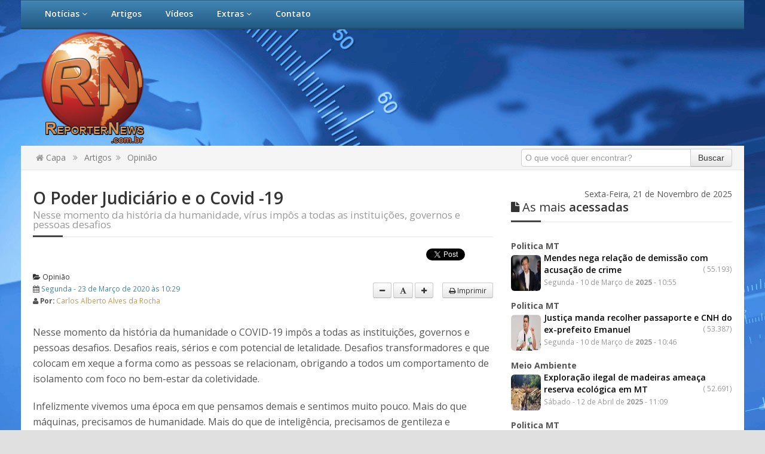

--- FILE ---
content_type: text/html
request_url: https://reporternews.com.br/artigo/2946/O_Poder_Judiciario_e_o_Covid_-19
body_size: 12484
content:
<!DOCTYPE html>
<!--[if lt IE 7]>      <html class="no-js lt-ie9 lt-ie8 lt-ie7"> <![endif]-->
<!--[if IE 7]>         <html class="no-js lt-ie9 lt-ie8"> <![endif]-->
<!--[if IE 8]>         <html class="no-js lt-ie9"> <![endif]-->
<!--[if gt IE 8]><!--> <html class="no-js"> <!--<![endif]-->
<head>
	<meta charset="iso-8859-1">
	<meta http-equiv="X-UA-Compatible" content="IE=edge,chrome=1">
	<title>Repórter News  - Artigo: O Poder Judiciário e o Covid -19</title>
	<meta name="viewport" content="width=device-width, initial-scale=1.0">
	<meta name="description" content="Site de notícias sobre Mato Grosso, Brasil e o mundo.">
	<meta name="keywords" content="notícias, cuiabá, mato grosso, nortelândia, brasil, mundo">
	<meta name="author" content="Web em Segundos">

	<meta name="google-site-verification" content="V_CdQHObW1YuG8OGxcyrxyP2sc0JH60fkltnEkhqNRk" >
		<meta property="fb:app_id" content="597622377107706">
			<meta property="og:site_name" content="Repórter News">
		<meta property="og:title" content="O Poder Judiciário e o Covid -19">
		<meta property="og:description" content="Conclamamos a sociedade para que conflitos mesquinhos sejam relegados, o momento é de solidariedade, compreensão e redução de sentimento beligerante.">
		<meta property="og:url" content="https://reporternews.com.br/artigo/2946/O_Poder_Judiciario_e_o_Covid_-19">
		<meta property="og:image" content="https://reporternews.com.br/arquivos/artigos/2/2946/fotochamada/large/2946.jpg">
		<meta property="og:type" content="article">
		
	<link rel="stylesheet" type="text/css" href="/css/bootstrap.min.css">
	<link rel="stylesheet" type="text/css" href="/css/bootstrap-responsive.min.css">

	<link rel="stylesheet" type="text/css" href="/css/bootstrap.animated-icons.css">
	<!-- Menu Styles -->
	<link rel="stylesheet" type="text/css" href="/css/menu/core.css">
		<link rel="stylesheet" type="text/css" href="/css/menu/styles/lsteel-blue.css">
	
	<!--[if (gt IE 9)|!(IE)]><!-->
		<link rel="stylesheet" type="text/css" href="/css/menu/effects/fading.css" media="screen">
		<link rel="stylesheet" type="text/css" href="/css/menu/effects/slide.css" media="screen">
	<!--<![endif]-->
	<!-- End Menu Styles -->
	<link rel="stylesheet" type="text/css" href="/css/prettify2.css">
	<link rel="stylesheet" type="text/css" href="/css/share.bar.min.css">

	<!-- Revolution Slider -->
	<link rel="stylesheet" type="text/css" href="/css/fullwidth.css" media="screen" >
	<link rel="stylesheet" type="text/css" href="/css/rs-plugin/css/settings.css" media="screen" >
	<link rel="stylesheet" type="text/css" href="/css/destaques.css">
	<link rel="stylesheet" type="text/css" href="/css/captions.css" media="screen" >
	<!-- End Revolution Slider -->
		<link rel="stylesheet" type="text/css" href="/css/prettyPhoto2.css">
		<link rel="stylesheet" type="text/css" href="/css/main.css">
	<link rel="stylesheet" type="text/css" href="/css/animate.min.css">
	<link rel="stylesheet" href="/css/font-awesome.css">
	<link rel="stylesheet" type="text/css" href="/css/select2.css">
		<link rel="stylesheet" type="text/css" href="/css/skins/white.css" id="custom_skin">
		<link rel="stylesheet" type="text/css" href="https://fonts.googleapis.com/css?family=Open+Sans:400,600,700,800,400italic" id="custom_font">
	<!--[if lte IE 9]>
		<link rel="stylesheet" type="text/css" href="/css/ie.css">
	<![endif]-->
	<!--[if lte IE 8]>
		<script type="text/javascript" src="/js/vendor/selectivizr.min.js"></script>
		<script type="text/javascript" src="/js/vendor/excanvas.min.js"></script>
		<script type="text/javascript" src="/js/vendor/respond.min.js"></script>
	<![endif]-->
	
		<link rel="shortcut icon" href="https://reporternews.com.br/arquivos/dominios/0/1/favicon/1.ico">
	
	<link rel="stylesheet" href="/css/webicons.css">

	<style>
				
				.banner-promo .full-banner-promo {
			display: block;
		}
		.banner-promo .mobile-banner-promo {
			display: none;
		}
		@media only screen and (max-width: 480px) {
			.banner-promo .full-banner-promo {
				display: none !important;
			}
			.banner-promo .mobile-banner-promo {
				display: block !important;;
			}
		}
	</style>

	<script type="text/javascript" src="/js/vendor/modernizr.min.js"></script>
	<script type="text/javascript" src="/js/vendor/jquery.min.js"></script>
	<script type="text/javascript" src="/js/vendor/bootstrap.min.js"></script>
	<script type="text/javascript" src="/js/vendor/retina.js"></script>
	<script type="text/javascript" src="/js/vendor/printThis.js"></script>
	<script type="text/javascript" src="/js/vendor/jquery.jfontsize-1.0.js"></script>
	<script type="text/javascript" src="/js/swfobject.js"></script>
	<script type="text/javascript" src="/js/jquery.maskedinput.min.js"></script>
	<script type="text/javascript" src="/js/jquery.address-1.5.min.js?strict=false&wrap=false"></script>
	<script type="text/javascript">
		var estaURL = "https://reporternews.com.br/artigo/2946/O_Poder_Judiciario_e_o_Covid_-19";
		var faceAppID = '597622377107706';
			</script>
	<script type="text/javascript" src="/js/facebook.js"></script>
</head>
<body class="boxed" 
	style="background: #e0e0e0 url(/arquivos/dominios/0/1/fundo/1.jpg) fixed !important;
			 background-attachment:fixed; -webkit-background-size: cover; -moz-background-size: cover; -o-background-size: cover; background-size: cover; background-repeat: no-repeat no-repeat;
		">
   <script async src="https://www.googletagmanager.com/gtag/js?id=G-GWEBL3CDEQ"></script>
<script>
    window.dataLayer = window.dataLayer || [];
    function gtag() { dataLayer.push(arguments); }
    gtag('js', new Date());
    gtag('config', 'G-GWEBL3CDEQ', {
        'cookie_flags': 'SameSite=None;Secure'
    });
</script>

	<div id="fb-root"></div>
	<script>
	  window.fbAsyncInit = function() {
	    FB.init({
	      appId      : '597622377107706',
	      xfbml      : true,
	      version    : 'v2.8'
	    });
	  };
	  (function(d, s, id){
	     var js, fjs = d.getElementsByTagName(s)[0];
	     if (d.getElementById(id)) {return;}
	     js = d.createElement(s); js.id = id;
	     js.src = "//connect.facebook.net/pt_BR/sdk.js";
	     fjs.parentNode.insertBefore(js, fjs);
	   }(document, 'script', 'facebook-jssdk'));
	</script>
	<div class="layout"  style="background: rgba(0, 0, 0, 0) !important; background: rgb(0, 255, 255) transparent !important;" >
		<header>
									<nav id="nav" class="navigation lsteel-blue"  >
				<div class="container">
					<div class="row">
						<div class="span12">
							<ul class="menu fading">
																	<li style="border:0px !important;">
																				<a style="border:0px !important;" href="/noticias/">Notícias <i class="icon-angle-down"></i></a>
										<div class="cols5">
																								<div class="col1">
														<ul>
																											<li><a href="/noticias/9/agronegocios/"><i class="icon-bullhorn"></i> Agronegócios</a></li>
																											<li><a href="/noticias/28/carros___motos/"><i class="icon-bullhorn"></i> Carros & Motos</a></li>
																											<li><a href="/noticias/6/cidades_geral/"><i class="icon-bullhorn"></i> Cidades/Geral</a></li>
																											<li><a href="/noticias/21/ciencia_pesquisa/"><i class="icon-bullhorn"></i> Ciência/Pesquisa</a></li>
																											<li><a href="/noticias/25/comportamento/"><i class="icon-bullhorn"></i> Comportamento</a></li>
																											</ul>
													</div>
																										<div class="col1">
														<ul>
																											<li><a href="/noticias/17/concursos_empregos/"><i class="icon-bullhorn"></i> Concursos/Empregos</a></li>
																											<li><a href="/noticias/22/copa_2014/"><i class="icon-bullhorn"></i> Copa 2014</a></li>
																											<li><a href="/noticias/14/cultura/"><i class="icon-bullhorn"></i> Cultura</a></li>
																											<li><a href="/noticias/4/economia/"><i class="icon-bullhorn"></i> Economia</a></li>
																											<li><a href="/noticias/18/educacao_vestibular/"><i class="icon-bullhorn"></i> Educação/Vestibular</a></li>
																											</ul>
													</div>
																										<div class="col1">
														<ul>
																											<li><a href="/noticias/8/entretenimento/"><i class="icon-bullhorn"></i> Entretenimento</a></li>
																											<li><a href="/noticias/1/esportes/"><i class="icon-bullhorn"></i> Esportes</a></li>
																											<li><a href="/noticias/7/internacional/"><i class="icon-bullhorn"></i> Internacional</a></li>
																											<li><a href="/noticias/67/judiciario_e_ministerio_publico/"><i class="icon-bullhorn"></i> Judiciário e Ministério Público</a></li>
																											<li><a href="/noticias/15/meio_ambiente/"><i class="icon-bullhorn"></i> Meio Ambiente</a></li>
																											</ul>
													</div>
																										<div class="col1">
														<ul>
																											<li><a href="/noticias/13/nacional/"><i class="icon-bullhorn"></i> Nacional</a></li>
																											<li><a href="/noticias/11/noticias_da_tv/"><i class="icon-bullhorn"></i> Noticias da TV</a></li>
																											<li><a href="/noticias/5/policia_brasil/"><i class="icon-bullhorn"></i> Polícia Brasil</a></li>
																											<li><a href="/noticias/24/policia_mt/"><i class="icon-bullhorn"></i> Policia MT</a></li>
																											<li><a href="/noticias/23/politica_brasil/"><i class="icon-bullhorn"></i> Politica Brasil</a></li>
																											</ul>
													</div>
																										<div class="col1">
														<ul>
																											<li><a href="/noticias/2/politica_mt/"><i class="icon-bullhorn"></i> Politica MT</a></li>
																											<li><a href="/noticias/12/saude/"><i class="icon-bullhorn"></i> Saúde</a></li>
																											<li><a href="/noticias/16/tecnologia/"><i class="icon-bullhorn"></i> Tecnologia</a></li>
																											<li><a href="/noticias/66/turismo/"><i class="icon-bullhorn"></i> Turismo</a></li>
																											<li><a href="/noticias/27/variedades/"><i class="icon-bullhorn"></i> Variedades</a></li>
																											</ul>
													</div>
																							</div>
																				</li>
																					<li style="border:0px !important;"><a style="border:0px !important;" target="" href="/artigos/">Artigos</a></li>
																					<li style="border:0px !important;"><a style="border:0px !important;" target="" href="/videos/">Vídeos</a></li>
																				<li style="border:0px !important;" >
											<a href="#" style="border:0px !important;">Extras <i class="icon-angle-down"></i></a>
											<ul>
																																				<li ><a href="/pagina/8/Anuncie_Aqui" target="_self"> Anuncie Aqui</a>
																								</li>
																							</ul>
										</li>
																				<li style="border:0px !important;"><a style="border:0px !important;" target="" href="/contato/">Contato</a></li>
																	
							</ul>
						</div>
					</div>
				</div>
			</nav>
			</header>						
			<div class="header"  style="background: rgba(0, 0, 0, 0) !important; background: rgb(0, 255, 255) transparent !important;"  >
				<div class="container">
					<div class="row">
						<div class="span4">
							<div class="logo">
								<a href="/"><img id="logo" src="/arquivos/dominios/0/1/logomarca/1.png" alt="Repórter News"></a>
								<!-- <h4 class="text-error"></h4> -->
							</div>
						</div>
						<div class="span8">
													</div>
					</div>
				</div>
			</div>
			<!-- End Header -->

						<div id="geralconteudo" style="background: #ffffff !important;" >
		<header>
			<div class="search">
				<div class="container">
					<div class="row">
						<div class="span6">
							<ul class="breadcrumb hidden-phone">
								<li class="active"><span class="divider"><a href="/" data-toggle="tooltip" title="Volta para a Capa"><i class="icon-home"></i> Capa</a></span></li>
																								<li><i class="icon-angle-double-right" style="margin:0px 7px;"></i> <a href="/artigos/">Artigos</a></li>
																								<li><i class="icon-angle-double-right" style="margin:0px 7px;"></i> <a href="/artigos/57/Opiniao">Opinião</a></li>
															</ul>
						</div>
						<div class="span6">
							<div class="pull-right">
								<form action="/busca/" method="GET" class="form-inline">
									<div class="input-append">
										<input name="buscar" maxlength="60" class="inputbox input-xlarge" type="text" size="20" value="" placeholder="O que você quer encontrar?" />
										<button class="btn"><i class="icon-search icon-animated-showing"></i> <span class="hidden-phone">Buscar</span></button>
									</div>
								</form>
							</div>
						</div>
					</div>
				</div>
			</div>
		</header>				<div class="main">
			<div class="container">
				<div class="row">
					<div class="span8">
						
						<div class="content printarea">
							<section id="blog">
							<div>
								<div class="hide just-print" style="width:95%;text-align:right;"><small class="text-info">Repórter News - reporternews.com.br</small></div>
								<div class="blog blog-page">
									<div class="page-header">
										<h1>
																						O Poder Judiciário e o Covid -19																						<small>Nesse momento da história da humanidade, vírus impôs a todas as instituições, governos e pessoas desafios</small>
																					</h1>
											<ul class="social-buttons unstyled inline pull-right no-print">
		<li class="facebook">
			<div class="fb-like" data-href="http://reporternews.com.br/artigo/2946/O_Poder_Judiciario_e_o_Covid_-19" data-send="false" data-layout="button_count" data-width="90" data-show-faces="false"></div>
		</li>
		<li class="twitter">
			<a href="https://twitter.com/share" class="twitter-share-button" data-url="http://reporternews.com.br/artigo/2946/O_Poder_Judiciario_e_o_Covid_-19" data-width="100"></a>
			<script>!function(d,s,id){var js,fjs=d.getElementsByTagName(s)[0];if(!d.getElementById(id)){js=d.createElement(s);js.id=id;js.src="//platform.twitter.com/widgets.js";fjs.parentNode.insertBefore(js,fjs);}}(document,"script","twitter-wjs");</script>
		</li>
		<li class="facerecommendations">
			<div class="fb-like" data-width="100" data-colorscheme="light" data-layout="button_count" data-action="recommend" data-show-faces="false" data-send="false"></div>
		</li>
	</ul>									</div>
									<div class="clearfix"></div>
																		<small><a href="/artigos/57/opiniao/"><i class='icon-folder-open'></i> Opinião</a></small>
																		<div class="meta">
										<small class="pull-left ">
											<i class="icon-calendar"> </i> <span class="date text-info">Segunda - 23 de Março de 2020 às 10:29</span>
											<br />
																						<i class="icon-user"> </i> <strong>Por:</strong> <span class="author text-warning">Carlos Alberto Alves da Rocha</span><br />
																						<br />
										</small>
										<small class="pull-right no-print">
											<a class="btn btn-small" id="jfontsize-minus" href="#"><i class="icon-minus"></i></a> 
											<a class="btn btn-small" id="jfontsize-default" href="#"><i class="icon-font"></i></a> 
											<a class="btn btn-small" id="jfontsize-plus" href="#"><i class="icon-plus"></i></a>
											&nbsp; &nbsp; <a class="btn btn-small" href="#" id="imprimir"><i class="icon-print"></i> Imprimir</a>
										</small>
									</div>
									<div class="clearfix"><br /><br /></div>
									<div class="body row-fluid">
										<div class="textoNoticia">
																						<div class="fonteTexto"><p>Nesse momento da história da humanidade o COVID-19 impôs a todas as instituições, governos e pessoas desafios. Desafios reais, sérios e com potencial de letalidade. Desafios transformadores e que colocam em xeque a forma como as pessoas se relacionam, obrigando a todos um comportamento de isolamento com foco no bem-estar da coletividade.</p><p>Infelizmente vivemos uma época em que pensamos demais e sentimos muito pouco. Mais do que máquinas, precisamos de humanidade. Mais do que de inteligência, precisamos de gentileza e bondade. </p><p>Chegou a hora de reafirmar nosso espírito de resistência e resiliência para escolher nossa melhor história.</p><p>Martin Luther King Junior afirmou: “A coragem encara o medo e o controla. A covardia reprime o medo e é assim controlada por isso. Homens corajosos nunca perdem o entusiasmo de viver mesmo através de situações de vida desestimulantes; homens covardes, sobrecarregados pelas incertezas da vida, perdem a vontade de viver. Nós devemos constantemente construir diques de coragem para segurar a enchente de medo.”<br></p><p><iframe class="teads-resize" style="width: 915px; margin: 0px !important; padding: 0px !important; border-width: initial !important; border-style: none !important; height: 0px !important; min-height: 0px !important; display: block !important;"></iframe></p><p><img src="https://www.midianews.com.br/images/aspas_right.gif"><br></p><h2>Nesse momento da história da humanidade o COVID-19 impôs a todas as instituições, governos e pessoas desafios</h2><p>O Poder Judiciário tem escolhido a esperança no lugar do medo, a unidade de propósito em vez do conflito e da discórdia, o desenvolvimento de soluções criativas no lugar da estagnação e cumprir a sua missão constitucional sem temor e na certeza de que dias melhores virão, pois um filho teu não foge à luta.</p><p>Conclamamos a sociedade para que conflitos mesquinhos sejam relegados, o momento é de solidariedade, compreensão e redução de sentimento beligerante. </p><p>Emergiremos desse capítulo sombrio mais fortes e mais unidos, mas com a compreensão de que nosso mundo ficou menor.</p><p>Devemos ainda ter em mente que por mais que o Estado, em sentido amplo, possa e deva fazer pelo bem estar da sociedade, é em última análise na fé, na solidariedade, na compreensão da dor do próximo e na determinação do povo que a nação mostrará sua verdadeira força. </p><p>Utilizo-me das palavras do presidente Barack Obama em seu discurso de posse, ao afirmar que “quando você vir alguém com saudade dos ‘velhos tempos’, desconfie. Vivemos em uma grande nação e estamos corretamente orgulhosos da nossa história. Somos beneficiários do trabalho e da força e da coragem das gerações que vieram antes de nós. Mas acredito que é parte da natureza humana, especialmente em tempos de mudança e incerteza, querer olhar para trás para algum passado imaginário no qual tudo funcionava, e a economia era pujante, e todos os políticos eram inteligentes, e toda criança tinha boas maneiras, (...). Adivinhem? Não era assim. Os ‘bons velhos tempos’ não eram tão bons. Sim, houve alguns períodos da nossa história nos quais a economia cresceu muito mais rápido, ou o governo corria mais suavemente (...) Mas foram esporádicos esses episódios.”</p><p>Ao reafirmar a grandeza do Brasil enquanto nação, compreendemos que a grandeza nunca é dada. Ela deve ser conquistada! A realidade do COVID-19 nos revela que os caminhos que iremos trilhar, não serão caminhos para aqueles de coração e mente fracos, para aqueles que preferem o lazer ao trabalho, ou que buscam apenas os prazeres quaisquer que sejam. </p><p>Coragem! Essa resolução interna deve nortear nossas ações, neste momento de incertezas, para que possamos superar os obstáculos. A coragem permite que sejamos criativos e esse tem sido o mote das ações do Poder Judiciário do Estado de Mato Grosso.</p><p>O pedido que se faz a todo cidadão nesse momento é ter coragem para compreender a necessidade de que todos temos deveres. Deveres para com cada um de nós, com nossa família, nossa comunidade, nossa sociedade, município, estado, nação e o mundo. Deveres que não devem ser aceitos com rancor, mas que, pelo contrário, devem ser abraçados com alegria, firmeza e a certeza de que não há nada tão satisfatório para o espírito, e que defina tanto nosso caráter, do que nos dedicarmos e superarmos desafios que parecem impossíveis para alguns.</p><p>O Poder Judiciário é ciente de tais desafios nessa quadra histórica, e a exemplo de Winston Churchill em outro momento que a humanidade precisou de coragem para suplantar o medo em prol de um bem maior, deve ser deixado claro que estamos todos, magistrados e servidores, disposto a oferecer ao Estado de Mato Grosso e a esta grande nação “sangue, trabalho árduo, suor e lágrimas”, na certeza de que essa situação e os desafios que se apresentam não serão superados com facilidade, ações dúbias ou num curto período de tempo. Mas serão encarados, e tenho plena convicção de que serão superados. </p><p>Esse período de prova permitirá que cresçamos como instituição, e colaboremos na efetiva construção de uma sociedade mais fraterna, igualitária, solidária e justa.</p><p>Carlos Alberto Alves da Rocha é presidente do Tribunal de Justica do Estado de Mto Grosso.</p></div>
										</div>
										<div class="clearfix"></div>
																														<div class="areavideo">
										<br />
																				</div>
									</div>
								</div>
							</div>
							</section>
							
							
							<hr class="dashed" style="margin-bottom:5px;">
																					
							
							<section id="comments" class="no-print">
	<h3><i class="icon-comments"></i> Comentários 
</h3>
</section>
<section id="comentar" class="no-print">
	<span style="font-size:16px;font-weight:bold;">Deixe seu <a><strong>Comentário</strong></a></span><br /><br />
	<div id="comentmessage"></div>
	<form action="/ajax_comentario.php" method="POST" name="comentform" id="comentform">
		<input type="hidden" name="codpost" value="2946">
		<input type="hidden" name="tipopost" value="artigo">
		<div class="row">
			<div class="span6">
				<label for="cmtname" accesskey="N">Nome <span class="required">*</span></label>
				<input type="text" name="cmtname" id="cmtname" class="input-block-level" size="30" value="" placeholder="Seu nome">
			</div>
			<div class="span12"></div>
			<div class="span3">
				<label for="cmtemail" accesskey="E">E-Mail (usará imagem do Gravatar.com)</label>
				<input type="email" name="cmtemail" id="cmtemail" class="input-block-level" size="30" value="" placeholder="Seu e-mail">
			</div>
						<div class="span3">
				<label for="cmtwebsite" accesskey="S">Site</label>
				<input type="text" name="cmtwebsite" id="cmtwebsite" class="input-block-level" size="30" value="" placeholder="http://">
			</div>
									<div class="span12"></div>
			<div class="span2">
				<label for="cmtbairro" accesskey="B">Bairro</label>
				<input type="text" name="cmtbairro" id="cmtbairro" class="input-block-level" size="30" value="" placeholder="Seu bairro">
			</div>
			<div class="span3">
				<label for="cmtcidade" accesskey="C">Cidade</label>
				<input type="text" name="cmtcidade" id="cmtcidade" class="input-block-level" size="30" value="" placeholder="Sua cidade">
			</div>
			<div class="span1">
				<label for="cmtestado" accesskey="U">Estado</label>
				<input type="text" name="cmtestado" id="cmtestado" class="input-mini" size="3" maxlength="2" value="" placeholder="UF">
			</div>
									<div class="span12"></div>
			<div class="span6">
				<label for="cmttelefone" accesskey="T">Telefone (não será exibido no site)</label>
				<input type="text" name="cmttelefone" id="cmttelefone" class="input-block-level" size="30" maxlength="30" value="" placeholder="Informe também o DDD. Exemplo: (xx) xxxx-xxxx ">
			</div>
						<div class="span12"></div>			
		</div>
		<label for="cmtcomentario" accesskey="M">Comentário <span class="required">*</span></label>
		<textarea name="cmtcomentario" cols="40" rows="10" id="cmtcomentario" class="input-block-level" placeholder="Descreva seu comentário aqui"></textarea>
				<div class="row-fluid">
			<div class="span5">
				<div class="form-inline">
					<label for="verify" accesskey="V">Repita o texto: &nbsp;&nbsp; <img src="/classes/image.php?data=artigo2946" alt="Imagem de verificação" border="0" id="verifyimagem"/></label>
					<input name="verify" type="text" id="verify" class="input-small" size="6" value="" placeholder="O que lê?">
				</div>
			</div>
			<div class="span5">
				<button class="btn" id="reloadcaptcha" data-dados="artigo2946"><i class="icon-refresh icon-animated-spinning-invert"></i> Recarregar</button>
			</div>
		</div>
				<button type="submit" id="commentsubmit" class="btn btn-large"><i class="icon-comment icon-animated-shake animate-4-times"></i> Enviar Comentário</button>
	</form>
</section>
<script type="text/javascript">
		/* <![CDATA[ */
		jQuery.noConflict();

		(function($) {
			$(function() {
				$(document).ready(function() {
					$('#comentform').submit(function() {
						var action = $(this).attr('action');
						var values = $(this).serialize();

						$('#commentsubmit').attr('disabled', 'disabled').after(' <img src="/images/ajax-loader.gif" class="loader" />');
						$("#comentmessage").slideUp(750, function() {
							$('#comentmessage').hide();

							$.post(action, values, function(data) {
								$('#comentmessage').html(data);
								$('#comentmessage').slideDown('slow');
								$('#comentform img.loader').fadeOut('fast', function() {
									$(this).remove()
								});
								$('#commentsubmit').removeAttr('disabled');

								if (data.match('success') != null) $('#comentform').slideUp('slow');
							});
						});
						return false;
					});
				});
			});
		})(jQuery);
		/* ]]> */
	</script>

							<div class="hide just-print"><small class="text-info"><strong>URL Fonte:</strong> https://reporternews.com.br/artigo/2946/visualizar/</small></div>
						</div>
					</div>
					<div class="span4">
												<aside>
						    <div class="text-right">Sexta-Feira, 21 de Novembro de 2025</div>
								<div class="widget">
				<h2>
			<a href="/noticias/">
				<i class="icon-file"></i> <span>As mais</span> acessadas			</a>
		</h2>
				<ul class="articles unstyled">
					<li class="clearfix">
				<strong class="editorias" style="margin-top:10px;display:block;">Politica MT</strong>
				<h5 style="margin-top:0px;margin-bottom:0px;">
										<a href="/noticia/467321/mendes_nega_relacao_de_demissao_com_acusacao_de_crime">
												<img src="/arquivos/noticias/467/467321/fotochamada/medium/467321.jpg" alt="" class="pull-left img-rounded" style="width:50px;height:60px;margin:5px 5px 5px 0px;" />
											</a>
										<a class="linknews black" href="/noticia/467321/mendes_nega_relacao_de_demissao_com_acusacao_de_crime">
						Mendes nega relação de demissão com acusação de crime <small class="muted pull-right" style="display:inline;">(<i class="icon-eye-open"> </i> 55.193)</small>
					</a><br />
					<small>Segunda - 10 de Março de <strong>2025</strong> - 10:55</small>
				</h5>
			</li>
					<li class="clearfix">
				<strong class="editorias" style="margin-top:10px;display:block;">Politica MT</strong>
				<h5 style="margin-top:0px;margin-bottom:0px;">
										<a href="/noticia/467317/justica_manda_recolher_passaporte_e_cnh_do_ex-prefeito_emanuel">
												<img src="/arquivos/noticias/467/467317/fotochamada/medium/467317.jpg" alt="" class="pull-left img-rounded" style="width:50px;height:60px;margin:5px 5px 5px 0px;" />
											</a>
										<a class="linknews black" href="/noticia/467317/justica_manda_recolher_passaporte_e_cnh_do_ex-prefeito_emanuel">
						Justiça manda recolher passaporte e CNH do ex-prefeito Emanuel <small class="muted pull-right" style="display:inline;">(<i class="icon-eye-open"> </i> 53.387)</small>
					</a><br />
					<small>Segunda - 10 de Março de <strong>2025</strong> - 10:46</small>
				</h5>
			</li>
					<li class="clearfix">
				<strong class="editorias" style="margin-top:10px;display:block;">Meio Ambiente</strong>
				<h5 style="margin-top:0px;margin-bottom:0px;">
										<a href="/noticia/467711/exploracao_ilegal_de_madeiras_ameaca_reserva_ecologica_em_mt">
												<img src="/arquivos/noticias/467/467711/fotochamada/medium/467711.jpg" alt="" class="pull-left img-rounded" style="width:50px;height:60px;margin:5px 5px 5px 0px;" />
											</a>
										<a class="linknews black" href="/noticia/467711/exploracao_ilegal_de_madeiras_ameaca_reserva_ecologica_em_mt">
						Exploração ilegal de madeiras ameaça reserva ecológica em MT <small class="muted pull-right" style="display:inline;">(<i class="icon-eye-open"> </i> 52.691)</small>
					</a><br />
					<small>Sábado - 12 de Abril de <strong>2025</strong> - 11:09</small>
				</h5>
			</li>
					<li class="clearfix">
				<strong class="editorias" style="margin-top:10px;display:block;">Politica MT</strong>
				<h5 style="margin-top:0px;margin-bottom:0px;">
										<a href="/noticia/467318/jayme_diz_que_caiado_pediu_ajuda_para_viabilizar_2026%3B_video">
												<img src="/arquivos/noticias/467/467318/fotochamada/medium/467318.jpg" alt="" class="pull-left img-rounded" style="width:50px;height:60px;margin:5px 5px 5px 0px;" />
											</a>
										<a class="linknews black" href="/noticia/467318/jayme_diz_que_caiado_pediu_ajuda_para_viabilizar_2026%3B_video">
						Jayme diz que Caiado pediu ajuda para viabilizar 2026; vídeo <small class="muted pull-right" style="display:inline;">(<i class="icon-eye-open"> </i> 51.353)</small>
					</a><br />
					<small>Segunda - 10 de Março de <strong>2025</strong> - 10:49</small>
				</h5>
			</li>
					<li class="clearfix">
				<strong class="editorias" style="margin-top:10px;display:block;">Economia</strong>
				<h5 style="margin-top:0px;margin-bottom:0px;">
										<a href="/noticia/467712/57%AA_expoagro_e_lancada_para_resgatar_tradicao_agro_em_cuiaba">
												<img src="/arquivos/noticias/467/467712/fotochamada/medium/467712.jpg" alt="" class="pull-left img-rounded" style="width:50px;height:60px;margin:5px 5px 5px 0px;" />
											</a>
										<a class="linknews black" href="/noticia/467712/57%AA_expoagro_e_lancada_para_resgatar_tradicao_agro_em_cuiaba">
						57ª Expoagro é lançada para resgatar tradição agro em Cuiabá <small class="muted pull-right" style="display:inline;">(<i class="icon-eye-open"> </i> 47.219)</small>
					</a><br />
					<small>Sábado - 12 de Abril de <strong>2025</strong> - 11:11</small>
				</h5>
			</li>
				</ul>
	</div>
	
	<div class="widget">
				<h2>
			<i class="icon-tags"></i> <span>Tags</span>		</h2>
				<div class="tags tags-larger tags-widget">
					<a href=""><span class="label"><i class="icon-tag"></i> Artigo</span></a>
					<a href="/artigos/57/Opiniao"><span class="label"><i class="icon-tag"></i> Opinião</span></a>
					<a href=""><span class="label"><i class="icon-tag"></i> Carlos Alberto Alves da Rocha</span></a>
						</div>
	</div>
		<div class="widget">
		<div class="page-header">
						<h2>
				<i class="icon-thumbs-up"></i> <span>Curta a nossa página no</span> Facebook			</h2>
					</div>
		<div id="fb-like" class="facebook-widget">
			<div class="fb-page" data-href="https://www.facebook.com/sitereporternews" data-width="370" data-height="210" data-hide-cover="false" data-show-facepile="true" data-show-posts="false"><div class="fb-xfbml-parse-ignore"><blockquote cite="https://www.facebook.com/sitereporternews"><a href="https://www.facebook.com/sitereporternews">Repórter News</a></blockquote></div></div>
			<script type="text/javascript">
				/* <![CDATA[ */
				jQuery.noConflict();

				(function($) {
					$(function() {
						$(window).on('resize', function() {
							$('#fb-like').each(function() {
								var container_width = $(this).width();
								if (typeof(FB) != 'undefined' && FB != null ) {
									$(this).html('<div class="fb-page" data-href="https://www.facebook.com/sitereporternews" data-width="' + container_width + '" data-height="210" data-hide-cover="false" data-show-facepile="true" data-show-posts="false"><div class="fb-xfbml-parse-ignore"><blockquote cite="https://www.facebook.com/sitereporternews"><a href="https://www.facebook.com/sitereporternews">Repórter News</a></blockquote></div></div>');
									FB.XFBML.parse();
								}
							});
						}).resize();
					});
				})(jQuery);
				/* ]]> */
			</script>
		</div>
	</div>	<div class="widget row-fluid">
				<h2>
			<a href="/videos/">
				<i class="icon-play-circle"></i> <span>Vídeos</span>			</a>
		</h2>
						<div class="video-widget">
			<!-- <div class="pull-right muted"></div><br /> -->
			<div class="text-right">Sexta-Feira, 21 de Novembro de 2025</div>
			<div class="video">
									<iframe src="https://www.youtube.com/embed/g2E0232sFDA" width="370" height="208" frameborder="0" webkitAllowFullScreen mozallowfullscreen allowFullScreen></iframe>
							</div>
			<div class="body">
				<h3><a href="/video/500/Informe_Publicitario%3A_Emendas__-_ALMT">Informe Publicitário: Emendas  - ALMT</a> <a href="/videos/32/Cidades_Geral"><small><i class="icon-folder-open"></i> Cidades/Geral</small></a></h3>
							</div>
		</div>
		<div class="clearfix"><br /></div>
			</div>
	<div class="widget">
				<h2>
			<a href="/noticias/">
				<i class="icon-file"></i> <span>Últimas</span> Notícias			</a>
		</h2>
				<ul class="noticias news-widget unstyled">
										<li class="data">Sexta - 21 de Novembro de 2025</li>
							<li class="clearfix">
				<a class="editorias" href="/noticias/6/Cidades_Geral/"><strong>Cidades/Geral</strong></a><br />
				<a class="linknews black" href="/noticia/470202/pge_garante_descontos_de_ate_65%25_em_multas_da_sema__indea_e_ager_para_inscritos_em_divida_ativa">
					<i class='icon-time'></i> <strong>18:12:</strong> 					PGE garante descontos de até 65% em multas da Sema, Indea e Ager para inscritos em dívida ativa				</a>
			</li>
								<li class="clearfix">
				<a class="editorias" href="/noticias/2/Politica_MT/"><strong>Politica MT</strong></a><br />
				<a class="linknews black" href="/noticia/470206/pl_estadual_tenta_conter_crise_e_mantem_wellington_na_corrida_para_2026">
					<i class='icon-time'></i> <strong>17:34:</strong> 					PL estadual tenta conter crise e mantém Wellington na corrida para 2026				</a>
			</li>
								<li class="clearfix">
				<a class="editorias" href="/noticias/12/Saude/"><strong>Saúde</strong></a><br />
				<a class="linknews black" href="/noticia/470196/intoxicacao_por_metanol_provoca_2%AA_morte_em_mt">
					<i class='icon-time'></i> <strong>16:38:</strong> 					Intoxicação por metanol provoca 2ª morte em MT				</a>
			</li>
								<li class="clearfix">
				<a class="editorias" href="/noticias/24/Policia_MT/"><strong>Policia MT</strong></a><br />
				<a class="linknews black" href="/noticia/470201/pericia_da_pf_confirma_maquiagem_contabil_e_rombo_de_r%24_400_mi">
					<i class='icon-time'></i> <strong>16:04:</strong> 					Perícia da PF confirma maquiagem contábil e rombo de R$ 400 mi				</a>
			</li>
								<li class="clearfix">
				<a class="editorias" href="/noticias/2/Politica_MT/"><strong>Politica MT</strong></a><br />
				<a class="linknews black" href="/noticia/470197/mauro_mantem_lideranca_na_corrida_contra_janaina_e_ze_medeiros">
					<i class='icon-time'></i> <strong>15:14:</strong> 					Mauro mantém liderança na corrida contra Janaina e Zé Medeiros				</a>
			</li>
								<li class="clearfix">
				<a class="editorias" href="/noticias/24/Policia_MT/"><strong>Policia MT</strong></a><br />
				<a class="linknews black" href="/noticia/470199/apos_4_horas__seguranca_joga_arma_e_se_entrega_em_vg">
					<i class='icon-time'></i> <strong>13:44:</strong> 					Após 4 horas, segurança joga arma e se entrega em VG				</a>
			</li>
								<li class="clearfix">
				<a class="editorias" href="/noticias/4/Economia/"><strong>Economia</strong></a><br />
				<a class="linknews black" href="/noticia/470198/governo_programa_leiloes_da_ferrograo__fico_e_mais_6_ferrovias">
					<i class='icon-time'></i> <strong>12:42:</strong> 					Governo programa leilões da Ferrogrão, Fico e mais 6 ferrovias				</a>
			</li>
								<li class="clearfix">
				<a class="editorias" href="/noticias/2/Politica_MT/"><strong>Politica MT</strong></a><br />
				<a class="linknews black" href="/noticia/470203/bolsonaro_pede_ao_stf_autorizacao_para_abilio_visita-lo_em_prisao_domiciliar">
					<i class='icon-time'></i> <strong>12:19:</strong> 					Bolsonaro pede ao STF autorização para Abilio visitá-lo em prisão domiciliar				</a>
			</li>
								<li class="clearfix">
				<a class="editorias" href="/noticias/2/Politica_MT/"><strong>Politica MT</strong></a><br />
				<a class="linknews black" href="/noticia/470200/pl_nacional_confirma_apoio_a_pivetta__mas_quer_dialogo_com_wf">
					<i class='icon-time'></i> <strong>11:07:</strong> 					PL Nacional confirma apoio a Pivetta, mas quer diálogo com WF				</a>
			</li>
								<li class="clearfix">
				<a class="editorias" href="/noticias/24/Policia_MT/"><strong>Policia MT</strong></a><br />
				<a class="linknews black" href="/noticia/470192/seguranca_surta_e_atira_dentro_de_ciretran_em_varzea_grande">
					<i class='icon-time'></i> <strong>10:16:</strong> 					Segurança surta e atira dentro de Ciretran em Várzea Grande				</a>
			</li>
				</ul>
	</div>
	<div class="widget">
				<h2>
			<a href="/noticias/">
				<i class="icon-file"></i> <span>Você se</span> lembra?			</a>
		</h2>
				<ul class="articles unstyled">
					<li class="clearfix">
				<strong class="editorias" style="margin-top:10px;display:block;">Esportes</strong>
				<h5 style="margin-top:0px;">
										<a class="linknews black" href="/noticia/334808/torcida_recebe_o_inter_e_protesta_contra_arbitro">
						Torcida recebe o Inter e protesta contra árbitro					</a><br />
					<small>Segunda - 21 de Novembro de <strong>2005</strong> - 07:24</small>
				</h5>
			</li>
					<li class="clearfix">
				<strong class="editorias" style="margin-top:10px;display:block;">Esportes</strong>
				<h5 style="margin-top:0px;">
										<a class="linknews black" href="/noticia/334779/pilotos_de_sorriso_garantem_dois_%93vice%94__no_regional_de_motos_nacionais">
						Pilotos de Sorriso garantem dois “Vice”, no Regional de Motos Nacionais					</a><br />
					<small>Segunda - 21 de Novembro de <strong>2005</strong> - 09:45</small>
				</h5>
			</li>
					<li class="clearfix">
				<strong class="editorias" style="margin-top:10px;display:block;">Politica Brasil</strong>
				<h5 style="margin-top:0px;">
										<a class="linknews black" href="/noticia/334691/conselho_de_Etica_ouve_as_primeiras_testemunhas_no_processo_contra_henry">
						Conselho de Ética ouve as primeiras testemunhas no processo contra Henry					</a><br />
					<small>Segunda - 21 de Novembro de <strong>2005</strong> - 14:18</small>
				</h5>
			</li>
				</ul>
	</div>
		<div class="widget">
		<div class="page-header">
						<h2>
				<i class="icon-headphones"></i> <span>Ouça Online</span> FM			</h2>
					</div>
		<div class="pagination-centered">
			<a href="http://www.online.fm.br/" target="_blank" onclick="tamh=220; tamw=650; if (navigator.appVersion.indexOf('Chrome')&gt;0) tamh=tamh + 14; if (navigator.appVersion.indexOf('Chrome')&gt;0) tamw=tamw + 3; window.open('http://www.online.fm.br/player.php','onlinefmplayer','STATUS=NO, TOOLBAR=NO, LOCATION=NO, DIRECTORIES=NO, RESISABLE=NO, SCROLLBARS=NO, TOP=0, LEFT=0, WIDTH='+tamw+', HEIGHT='+tamh, false);return false;">
				<img src="/images/onlinefm_240x100.png" style="border:1px #000000 solid;">
			</a>
		</div>
	</div>						</aside>
					</div>
				</div>
			</div>
		</div>
		</div>
				<footer  style="background: transparent;" >
			<div class="copyright"  style="background: transparent;" >
				<div class="container">
					<div class="row-fluid">
						<div class="span4">
							<div><p>Copyright © 2008 / 2025 Repórter News<br></p></div>
						</div>
						<div class="span5">
														<a target="_blank" href="http://www.facebook.com/sitereporternews" title="Facebook" class="icon-facebook"></a>
																																																																																				<a href="/contato/" title="Contato" class="icon-envelope"></a>
							&nbsp; &nbsp; &nbsp; &nbsp;
							<a href="/feed.xml" title="RSS" class="icon-rss"></a>
						</div>
												<div class="span1"></div>
						<div class="span2" style="text-align:right;">
							<p><strong>WeS News</strong> Desenvolvimento <br /><a class="link" href="http://www.webemsegundos.com.br/wesnews/" target="_blank">Web em Segundos</a></p>
						</div>
											</div>
				</div>
			</div>
		</footer>
	</div>
	
	<a href="#" class="scroll-top"><i class="icon-chevron-up"></i></a>
	<script type="text/javascript" src="/js/vendor/jquery.easing.min.js"></script>
	<script type="text/javascript" src="/css/rs-plugin/js/jquery.themepunch.plugins.min.js"></script>
	<script type="text/javascript" src="/css/rs-plugin/js/jquery.themepunch.revolution.min.js"></script>

	<script type="text/javascript" src="/js/vendor/jquery.waypoints.min.js"></script>
	<script type="text/javascript" src="/js/vendor/jquery.fitvids.min.js"></script>
			<script type="text/javascript" src="/js/vendor/jquery.prettyPhoto2.min.js"></script>
		<script type="text/javascript" src="/js/vendor/jquery.qrcode.min.js"></script>
	<script type="text/javascript" src="/js/vendor/swfobject.js"></script>
	<script type="text/javascript" src="/js/vendor/CrbUI_AudioButton-0.74.js"></script>    
	<script type="text/javascript" src="/js/share.bar.min.js"></script>    

	<script type="text/javascript">
		/* <![CDATA[ */
		var tpj = jQuery;
		tpj.noConflict();

		tpj(document).ready(function () {
			if (tpj.fn.cssOriginal != undefined)
				tpj.fn.css = tpj.fn.cssOriginal;

			tpj('.fullwidthbanner').revolution({
				delay: 10000,
				startwidth: 1020,
				startheight: 200,

				onHoverStop: "on", // Stop Banner Timet at Hover on Slide on/off

				thumbWidth: 100, // Thumb With and Height and Amount (only if navigation Tyope set to thumb !)
				thumbHeight: 50,
				thumbAmount: 3,

				hideThumbs: 0,
				navigationType: "none", // bullet, thumb, none
				navigationArrows: "solo", // nexttobullets, solo (old name verticalcentered), none

				navigationStyle: "round", // round,square,navbar,round-old,square-old,navbar-old, or any from the list in the docu (choose between 50+ different item), custom

				navigationHAlign: "left", // Vertical Align top,center,bottom
				navigationVAlign: "bottom", // Horizontal Align left,center,right
				navigationHOffset: 30,
				navigationVOffset: 30,

				soloArrowLeftHalign: "left",
				soloArrowLeftValign: "center",
				soloArrowLeftHOffset: 20,
				soloArrowLeftVOffset: 0,

				soloArrowRightHalign: "right",
				soloArrowRightValign: "center",
				soloArrowRightHOffset: 20,
				soloArrowRightVOffset: 0,

				touchenabled: "on", // Enable Swipe Function : on/off

				stopAtSlide: -1, // Stop Timer if Slide "x" has been Reached. If stopAfterLoops set to 0, then it stops already in the first Loop at slide X which defined. -1 means do not stop at any slide. stopAfterLoops has no sinn in this case.
				stopAfterLoops: -1, // Stop Timer if All slides has been played "x" times. IT will stop at THe slide which is defined via stopAtSlide:x, if set to -1 slide never stop automatic

				hideCaptionAtLimit: 0, // It Defines if a caption should be shown under a Screen Resolution ( Basod on The Width of Browser)
				hideAllCaptionAtLilmit: 0, // Hide all The Captions if Width of Browser is less then this value
				hideSliderAtLimit: 0, // Hide the whole slider, and stop also functions if Width of Browser is less than this value

				fullWidth: "on",

				shadow: 0 //0 = no Shadow, 1,2,3 = 3 Different Art of Shadows -  (No Shadow in Fullwidth Version !)
			});
		});
		/* ]]> */
	</script>
	<script type="text/javascript" src="/js/vendor/jquery.jcarousel.min.js"></script>
	<script type="text/javascript" src="/js/vendor/jquery.flexslider.min.js"></script>
	<script type="text/javascript" src="/js/vendor/jquery.parallax.min.js"></script>
	<script type="text/javascript">
		/* <![CDATA[ */
		jQuery.noConflict();

		(function ($) {
			$(function () {
				$(window).on('resize', function() {
					if (Modernizr.mq('screen and (min-width: 768px)')) {
						// .parallax(xPosition, speedFactor, outerHeight) options:
						// xPosition - Horizontal position of the element
						// inertia - speed to move relative to vertical scroll. Example: 0.1 is one tenth the speed of scrolling, 2 is twice the speed of scrolling
						// outerHeight (true/false) - Whether or not jQuery should use it's outerHeight option to determine when a section is in the viewport
						$('.boxes').parallax('50%', 0.4);
					}
				}).resize();
			});
		})(jQuery);
		/* ]]> */
	</script>
	
	<!--[if lte IE 9]>
		<script type="text/javascript" src="/js/vendor/jquery.placeholder.min.js"></script>
		<script type="text/javascript">
			/* <![CDATA[ */
			jQuery.noConflict();

			(function ($) {
				$(function () {
					// Placeholder
					$('input, textarea').placeholder();
				});
			})(jQuery);
			/* ]]> */
		</script>
		<script type="text/javascript" src="/js/vendor/jquery.menu.min.js"></script>
		<script type="text/javascript">
			/* <![CDATA[ */
			jQuery.noConflict();

			(function ($) {
				$(function () {
					// Menu effect
					$('#nav .menu').menu({'effect' : 'fade'});
				});
			})(jQuery);
			/* ]]> */
		</script>
	<![endif]-->
	<script src="https://www.youtube.com/player_api"></script>
	<script type="text/javascript" src="/js/vendor/prettify/prettify.js"></script>
	<script type="text/javascript" src="/js/vendor/froogaloop2.min.js"></script>
	<script type="text/javascript" src="/js/effects.js"></script>
	<script type="text/javascript" src="/js/vendor/jquery.select2.min.js"></script>
	<script type="text/javascript" src="/js/plugins.js"></script>
	<script type="text/javascript" src="/js/main.js"></script>
	<script type="text/javascript" src="/js/custom.js"></script>
		<script>
		new ShareBar({'facebookAppId': '597622377107706'});
		prettyPrint();
	</script>
</body>
</html>

--- FILE ---
content_type: text/html
request_url: https://reporternews.com.br/classes/image.php?data=artigo2946
body_size: 5717
content:
�PNG

   IHDR   P      4!�   	pHYs  �  ��+  �IDATX�muY�]�u��Ù���3@w��	�@��8	�,Ѫ��J��v%*Ǖ�C��y�Tq�5eWX���H:TH�$$J f@c��v��Ý�s���{�	�R�����j����m�������� 8~r~8��7�&����|y��߻t�4������� `YV��#�������7�߸�Տ��?����s3�� �R�Z�����gV��׷?��������W��\���֋�À  �P:e�۟���G��Px�h������މ��Z����V*�~�w�����w��ߞ�օt:'�Ѫ��S�i�����?�W��o����L�ro������.؋/�|z�����|����l����k��Nܺw�ĉE��+W��;�'O�v���w���IU,�x���S����/LML(��:hzA����A���W�^?v��?��?,�3�'O����E�����vjn�����f���z�K����_�������c�LYSU)��?��Fmk�Q7�Z��6~ȎOO�vw�ݙ�(�������g﹎�:�2�������px(bq�g��\�} Q�Y�=�¹S�+V����o��H�2�ڶ�y�R�����
Ѧ''�ֽ�k<�E?1�p��]��MSM�V1_L%s
Uw�w�Ao��s�A��;{��n�'$��Qݴ�A�U��r���u�ׯ]9��������am��F�[�{#��o�x1�̋'���©R����9r�����?[���4F]��w/%������ݽ�Ld��᥉r�/��_��.�}��^�mZ��B����MU�V��T�\�ll=��<1P
!�l�`��s."M5{̓0f���/5�2(��kW*Ӻfr.
�b���������V"S��ڭ����B�ԩ���ǣ0����r����t{��A��;1�s����Ç�����\Q�0
��(� ���n�׼v㷫��YY�R��ӿY�?q����V�W0V�\���7�;>78�����j�:��d6ww��i�X,\�uuc{�gϷ�݇W?���Շw3�L�P:����d���^�=�3邕4 �v*�펆���[aȒ�����!%2;Í��Xʋ�/T+�ǏI�XF��);]�+���h{g����Sӕ�n�0i&SBT+ŵ��ý�ݻZ�N�����u��C�=^۸r��^w�+�*��Wwo�����Re�R����R!3v���z�V����k��i'��T�ڕ��n�V�<��������~���/i���O>\�wWr���G�o���ϑs3sdk{�gѫ���_��9s�l&�'X��N~���a8�N�R&����kuS��i|��+�~ow�~��|����X�i[ɿ���d�A�z�ڰ�7�|����������V�vw6À�+�{�7�D���j��0J��Ru�8[����I �u�����xB��J������W-�T��A����Vx��;���pػr�J�ӧΰ�k�:�b�O��O���O�f�D6S!+���$����z���K)����Xv*�H�(��
�k���	��EQ������@pb���D�bŲB�t:��x�N$�-�����S�L��������d�{���9c�\����yp���ֶ�2�l�P���ԡ�ss��BQ6�ߩo��]��8~����?�tiiE7��z�������������B�>x�HhSS�}�ٳ�<���a������!��!�C�H�<1Y*=X<;=����\��b��vF�\qkk��������G	]^XX[��`br��n�J���)e}o�2S��S,׷68p�F����nlnDQ�+�$A�	]�����Gk����ɥ�S L��㹞�wۭ��YMSlۨ����f�y���3�S���Mg�k�����O~$��c�2�h�MNT*�
F��)
!��x~~���3����˥���N;��8����۾?X{�J� !!�b���|�  �b�4�8��n�ݬ7���!c��K���[�a�V�G��_���RP��ww�߸U-���Nl7�7o�ʤ�b>g%��VK��׮�Yyz����{P-V�(6t�sQ*�8�/^��*Լp��{��^ۿx�c��훜�|������4N.նv�j��s�1#g�<�h��z������f6��@U��~msk#�-�,{�V�q��܅���~�2Q*��������A��Y��F}K�0E��f�����Џ����lmԶUM+�*���������_�4͸z�z2�+�a�ر���爠8��/W�q�4�:��8Q�H�r�^���~��'B����w���xm}qiq8����[�o����?��'�����dE׍��:I�����n'��0b^��a�����a�c.b)B�T�5;�R!��^�wl~~�2��Vm�����]?[M۲�D�q��;u�qsٜ�'�(<ߴ��i>��Y?��D�?x�pz���3��t���׿�3�*�|6��vF�в�~Rlm�gsyB`�5wl>��u���/�r�ڍT*)�����w�~�y f�f�&���u:$�RR�����~��u���u��z*��
�lf�G�.���{�O���[�}��w�Mg�Ϟ={ou�yp Ν{.���J5ۭ�Ё'�/�0�N��ɤ��h���_w��~��x}�655[�� `��2�\>���VK�U�._�L=67��ǟX���;��楝�͙�y��R�p��'&�f	A����Y����� r4^�x~8J�0���[<��	�z�o�\^9��h$�do���r��h0X��l���S�����Q��l6e' �s؝���Z<��z�� gά�� |����i,,,��p.��j����x���ћټ}4��L��`���\.�����˚��?li�sϝ���/Z����q�lw  �L���zÑ�`J��sί]�Y���9{��x�:ׯ�fbf���i� ��ZMQ�0t������M7Ʈ����iw ॗ^9s�L����S��pck��/}�ח ���|�{����c��ȩ7�` ��͘�r�r���GG@�Z����cϋ��댼��,@��iu��5���=�u�)���*:mwZ�r����b�E1�������B�q�nݾ����pr��S�w�\B�X��4
��p�AD���lu�RH 8���_~	 �N?���k��� �*��g�D,<h�5E?~l����`��U�0�������\��+ H璅B�(�LX�?�|�O�^����%���QL��l��J�t�2O���?X�\B��Ju���ݨX�+����ULt]�f��JF�>H�S���b)�Q_#ز-��^����b��iJ�y ���F��?'	,N�^�͍���n��ny�0:��8�G��ݻOUU��8� @JX\X�u� ���`a|u��ˊ��=�, ܻw���B�1F(��^�T����~?�-
��Áii ��xoowrjF��p���ݹ���ٱ̄�Bƣ(��rS���QX*Wz���qG����膮i�[w �Z�Xvr�ި��0S����L@���䟴�-c�vsrjj�R��7o���n��#�{� ��V�����E_��4���I]W&�U ����5۶&'*s3�z�����ff�6߾�U:�M�2������e��n�MT��칙Y\�V��BcL	�C�b���`���`B0�'���Sʓ)�?8�w;1����Ãޠ����珝9�T�T��y�0<KKˆ�(���� �n����O=�+*c �BS�n&���n�(*��#�������������F}wOp��v� 1U�Fa�:�x�� ov�mE�8�X��kw�V�&
 �C�U��ܴ $�LQB�?�	/-/��/��*�r�`ye�w�F���Fq�9���\���B�r.u݌��{�����!  �8���t:���`�I F�ړr�(U(B��i�J	��c (������fǚ���E�E�R�"̹��^pƃ�e!�gӖ�G�m���^���v�8�rZ�j��	<OU�2��~�ic}�?� ��F��'VWW`ii���R) ��iDQ��][� E�e�� ���
H 	B���W���D�z����;�>��z @N��n�eX�i��rEQT.x�c��  H)Y����䄐�|a<����o&!L(Ƙzc�\*FÄiG���co�Ig'&��f���I!�v������@"a�3ɘs��^c�B��j'���(�L��V��_����Tr�  ���c�駟��ى%�= �,k<EYv��5�ңc�ݩTJD�vj[��Z*��ᕕ�zCW��c�1RH)	&�ap!ߓR���L��N�s�����@�@��/��-��ƄM5��1�ɤ�Q2iG?<܏���=91#D���BH����8�N� ��'�za�rE p�#?
UO�ӝ^�1�H7 �I���� `8!,;�RűJi���&[C7���������3t�����f�I0��i�2i�pǆ�! v�4MC�t��a��0�0]��d2����i;帮�"aZa�B�
�uC� �\ @B��3�caY��z�n'�M�2n'-]3x�B�ib������1E��9�!�RJU5<)�h4tݱ��Q�<FEQ�8 ��L)1cF!d&��UʥV��G\pUU�0$�ҘŪ���B)%���I�2�㱪��P�QH�b�����bL��﫪N�����&�I)���)��s�R�4��L��o�;A�@p���몪�0�q�c����x<㘫��+J�QB�X!��B�P�NPJc��	�4b!ϋ��#)8�
�|O���q��a�׷m[Uu)�"�#�2�l.W�-[��m�B0a����o!T#��h���C�d.���(�� !��V�C)1-�JX�Eca�p�Q�T�� ��G���a$,˒R�T]�M9JX�uJUM�1B @(Aq)�!Ӵu�<OJ@�L�`Q���H�BUU��P 9�� B�	�\��i 	 c�(�Q9�{$��eQ�5M��XQ�q�I)t]�d2� g�&��8��j��8#J�p42Lc쎓�d�q�*%�"a0�L&{p�Ǳ�J*�J)u]� ��D,���B�(b�eY��J�)!Qb���ޞ�P]��9�k'��C(1t�`�-˒0"�J��B)� �����Ǳ�:TQ�U�(�N�a���E���RJ)A!AFQd�����]	`۶?�	K=Z�8VU��X��B�9w]�ԍ�1�0E�{�gY���a,VU��1�c�4UU�<��JX�f�4�b�4�������M$,�1���� 8�B EA��v2�9�\�R"�Ð�q2��q,� ��xL�X����X�ƞ u]�@�4�4�R���jF��R�FQ$��L�`� ��,bqc���F��uE�!���g��h�`�#̹�u��jI.�=��(-+qxxH��XD�RBYZ�)% �����s)%c"��9`�ߧ�:v�od��M�By�}K���J	�� @)E�8猱���E���s��
��\UU)��8,�l;�ØFQ$�R�1SU $�T2�8cBh3�(RȈE
UÈ�.")��yRJ� !$�5�T5��]U%Bq˯38R,�9�t5<B0%�Q �����1V�"�\(
E$H�BHp!0�,�� �c&�PcdY�(��<�`M3�(dQ$c1�s#�t]�4-C�!!E���Q$Ee,��abB8�)��R!x̸�RI����bf'�a"�Y�&I,5SP�w    IEND�B`�

--- FILE ---
content_type: text/css
request_url: https://reporternews.com.br/css/bootstrap.animated-icons.css
body_size: 1319
content:
/*
Bootstrap Animated Icons
Version: 1.0
Author: Mateusz Mania
*/

*[class^="btn"] { overflow: hidden; }

/*pulsing BEGIN*/
* > i[class^="icon-"].icon-animated-pulsing {
	
	transition: opacity 0.2s linear;
	-webkit-transition: opacity 0.2s linear;
	
	opacity: 1;
}

*:hover > i[class^="icon-"].icon-animated-pulsing {
	
	animation: animation-pulsing 0.6s ease-out;
	animation-iteration-count: 2;
	
	-webkit-animation: animation-pulsing 0.6s ease-out;
	-webkit-animation-iteration-count: 2;
}

@keyframes animation-pulsing {
	
	50% { opacity: 0.1; }
}

@-webkit-keyframes animation-pulsing {
	
	50% { opacity: 0.1; }
}
/*pulsing END*/

/*fading in BEGIN*/
* > i[class^="icon-"].icon-animated-fading-in {
	
	transition: opacity 0.2s ease-in;
	-webkit-transition: opacity 0.2s ease-in;
	
	opacity: 0.5;
}

*:hover > i[class^="icon-"].icon-animated-fading-in {
	
	transition: opacity 0.1s ease-in;
	-webkit-transition: opacity 0.1s ease-in;

	opacity: 1;
}
/*fading in END*/

/*fading out BEGIN*/
* > i[class^="icon-"].icon-animated-fading-out {
	
	transition: opacity 0.2s ease-in;
	-webkit-transition: opacity 0.2s ease-in;
	
	opacity: 1;
}

*:hover > i[class^="icon-"].icon-animated-fading-out {
	
	transition: opacity 0.1s ease-in;
	-webkit-transition: opacity 0.1s ease-in;
	
	opacity: 0.5;
}
/*fading out END*/

/*spinning BEGIN*/
* > i[class^="icon-"].icon-animated-spinning {
	
	transition: all 0.4s linear;
	-webkit-transition: all 0.4s linear;
	
	transform: rotate(360deg);
	-webkit-transform: rotate(360deg);
	-ms-transform: rotate(360deg);
}

*:hover > i[class^="icon-"].icon-animated-spinning {
	
	animation: animation-spinning 0.4s linear;
	animation-iteration-count: 1;
	
	-webkit-animation: animation-spinning 0.4s linear;
	-webkit-animation-iteration-count: 1;
}

@keyframes animation-spinning {
	
	100% { transform: rotate(720deg); -ms-transform: rotate(720deg); }
}

@-webkit-keyframes animation-spinning {
	
	100% { -webkit-transform: rotate(720deg); }
}
/*spinning END*/

/*spinning invert BEGIN*/
* > i[class^="icon-"].icon-animated-spinning-invert {
	
	transition: all 0.4s linear;
	-webkit-transition: all 0.4s linear;
	
	transform: rotate(720deg);
	-webkit-transform: rotate(720deg);
	-ms-transform: rotate(720deg);
}

*:hover > i[class^="icon-"].icon-animated-spinning-invert {
	
	animation: animation-spinning-invert 0.4s linear;
	animation-iteration-count: 1;
	
	-webkit-animation: animation-spinning-invert 0.4s linear;
	-webkit-animation-iteration-count: 1;
}

@keyframes animation-spinning-invert {
	
	100% { transform: rotate(360deg); -ms-transform: rotate(360deg); }
}

@-webkit-keyframes animation-spinning-invert {
	
	100% { -webkit-transform: rotate(360deg); }
}
/*spinning ivert END*/

/*jumping up BEGIN*/
* > i[class^="icon-"].icon-animated-jumping-up {
	
	transition: all 0.2s linear;
	-webkit-transition: all 0.2s linear;
}

*:hover > i[class^="icon-"].icon-animated-jumping-up {
	
	animation: animation-jumping-up 0.4s linear;
	animation-iteration-count: 2;
	
	-webkit-animation: animation-jumping-up 0.4s linear;
	-webkit-animation-iteration-count: 2;
}

@keyframes  animation-jumping-up {
	
	0% { margin-top: 0px; margin-bottom: 0px; }
	50% { margin-top: -7px; margin-bottom: 7px; }
	100% { margin-top: 3px; margin-bottom: -3px; }
}

@-webkit-keyframes  animation-jumping-up {
	
	0% { margin-top: 0px; margin-bottom: 0px; }
	50% { margin-top: -7px; margin-bottom: 7px; }
	100% { margin-top: 3px; margin-bottom: -3px; }
}
/*jumping up END*/

/*jumping down BEGIN*/
* > i[class^="icon-"].icon-animated-jumping-down {
	
	transition: all 0.2s linear;
	-webkit-transition: all 0.2s linear;
}

*:hover > i[class^="icon-"].icon-animated-jumping-down {
	
	animation: animation-jumping-down 0.4s linear;
	animation-iteration-count: 2;
	
	-webkit-animation: animation-jumping-down 0.4s linear;
	-webkit-animation-iteration-count: 2;
}

@keyframes  animation-jumping-down {
	
	0% { margin-top: 0px; margin-bottom: 0px; }
	50% { margin-top: 7px; margin-bottom: -7px; }
	100% { margin-top: 3px; margin-bottom: -3px; }
}

@-webkit-keyframes  animation-jumping-down {
	
	0% { margin-top: 0px; margin-bottom: 0px; }
	50% { margin-top: 7px; margin-bottom: -7px; }
	100% { margin-top: 3px; margin-bottom: -3px; }
}
/*jumping down END*/

/*jumping left BEGIN*/
* > i[class^="icon-"].icon-animated-jumping-left {
	
	transition: all 0.2s linear;
	-webkit-transition: all 0.2s linear;
}

*:hover > i[class^="icon-"].icon-animated-jumping-left {
	
	animation: animation-jumping-left 0.4s linear;
	animation-iteration-count: 2;
	
	-webkit-animation: animation-jumping-left 0.4s linear;
	-webkit-animation-iteration-count: 2;
}

@keyframes  animation-jumping-left {
	
	0% { margin-left: 0px; margin-right: 0px; }
	50% { margin-left: -7px; margin-right: 7px; }
	100% { margin-left: 0px; margin-right: -0px; }
}

@-webkit-keyframes  animation-jumping-left {
	
	0% { margin-left: 0px; margin-right: 0px; }
	50% { margin-left: -7px; margin-right: 7px; }
	100% { margin-left: 0px; margin-right: -0px; }
}
/*jumping left END*/

/*jumping right BEGIN*/
* > i[class^="icon-"].icon-animated-jumping-right {
	
	transition: all 0.2s linear;
	-webkit-transition: all 0.2s linear;
}

*:hover > i[class^="icon-"].icon-animated-jumping-right {
	
	animation: animation-jumping-right 0.4s linear;
	animation-iteration-count: 2;
	
	-webkit-animation: animation-jumping-right 0.4s linear;
	-webkit-animation-iteration-count: 2;
}

@keyframes animation-jumping-right {
	
	0% { margin-left: 0px; margin-right: 0px; }
	50% { margin-left: 7px; margin-right: -7px; }
	100% { margin-left: 0px; margin-right: -0px; }
}

@-webkit-keyframes animation-jumping-right {
	
	0% { margin-left: 0px; margin-right: 0px; }
	50% { margin-left: 7px; margin-right: -7px; }
	100% { margin-left: 0px; margin-right: -0px; }
}
/*jumping right END*/

/*replacing top to bottom BEGIN*/
* > i[class^="icon-"].icon-replacing-ttb {
	
	transition: all 1s ease-in;
	-webkit-transition: all 1s ease-in;
	
	opacity: 1;
}

*:hover > i[class^="icon-"].icon-animated-replacing-ttb {
	
	animation: animation-replacing-ttb 0.25s ease-out;
	animation-iteration-count: 1;
	
	-webkit-animation: animation-replacing-ttb 0.25s ease-out;
	-webkit-animation-iteration-count: 1;
}

@keyframes animation-replacing-ttb {
	
	25% { margin-top: 48px; margin-bottom: -48px; opacity: 1; }
	40% { opacity: 0; }
	75% { margin-top: -48px; margin-bottom: 48px; opacity: 0; }
	76% { opacity: 1; }
	100% { margin-top: 0px; margin-bottom: 0px; }
}

@-webkit-keyframes animation-replacing-ttb {
	
	25% { margin-top: 48px; margin-bottom: -48px; opacity: 1; }
	40% { opacity: 0; }
	75% { margin-top: -48px; margin-bottom: 48px; opacity: 0; }
	76% { opacity: 1; }
	100% { margin-top: 0px; margin-bottom: 0px; }
}
/*replacing top to bottom END*/

/*replacing bottom to top BEGIN*/
* > i[class^="icon-"].icon-replacing-btt {
	
	transition: all 1s ease-in;
	
	-webkit-transition: all 1s ease-in;
	opacity: 1;
}

*:hover > i[class^="icon-"].icon-animated-replacing-btt {
	
	animation: animation-replacing-btt 0.5s ease-out;
	animation-iteration-count: 1;
	
	-webkit-animation: animation-replacing-btt 0.5s ease-out;
	-webkit-animation-iteration-count: 1;
}

@keyframes  animation-replacing-btt {
	
	25% { margin-top: -32px; margin-bottom: 32px; opacity: 1; }
	26% { opacity: 0; }
	75% { margin-top: 32px; margin-bottom: -32px; opacity: 0; }
	76% { opacity: 1; }
	100% { margin-top: 0px; margin-bottom: 0px; }
}

@-webkit-keyframes  animation-replacing-btt {
	
	25% { margin-top: -32px; margin-bottom: 32px; opacity: 1; }
	26% { opacity: 0; }
	75% { margin-top: 32px; margin-bottom: -32px; opacity: 0; }
	76% { opacity: 1; }
	100% { margin-top: 0px; margin-bottom: 0px; }
}
/*replacing bottom to top END*/

/*replacing bottom to top BEGIN*/
* > i[class^="icon-"].icon-replacing-btt {
	
	transition: all 1s ease-in;
	
	-webkit-transition: all 1s ease-in;
	opacity: 1;
}

*:hover > i[class^="icon-"].icon-animated-replacing-btt {
	
	animation: animation-replacing-btt 0.5s ease-out;
	animation-iteration-count: 1;
	
	-webkit-animation: animation-replacing-btt 0.5s ease-out;
	-webkit-animation-iteration-count: 1;
}

@keyframes  animation-replacing-btt {
	
	25% { margin-top: -32px; margin-bottom: 32px; opacity: 1; }
	26% { opacity: 0; }
	75% { margin-top: 32px; margin-bottom: -32px; opacity: 0; }
	76% { opacity: 1; }
	100% { margin-top: 0px; margin-bottom: 0px; }
}

@-webkit-keyframes  animation-replacing-btt {
	
	25% { margin-top: -32px; margin-bottom: 32px; opacity: 1; }
	26% { opacity: 0; }
	75% { margin-top: 32px; margin-bottom: -32px; opacity: 0; }
	76% { opacity: 1; }
	100% { margin-top: 0px; margin-bottom: 0px; }
}
/*replacing bottom to top END*/

/*shake BEGIN*/
* > i[class^="icon-"].icon-animated-shake {
	
	transition: all 0.2s linear;
	-webkit-transition: all 0.2s linear;
	
	opacity: 1;
}

*:hover > i[class^="icon-"].icon-animated-shake {
	
	animation: animation-shake 0.25s ease-in;
	animation-iteration-count: 2;
	
	-webkit-animation: animation-shake 0.25s ease-in;
	-webkit-animation-iteration-count: 2;
}

@keyframes  animation-shake {
	
	25% { transform: rotate(30deg); -ms-transform: rotate(30deg); margin-left: 2px; margin-right: -2px; }
	50% { transform: rotate(-30deg); -ms-transform: rotate(-30deg); margin-left: -2px; margin-right: 2px; }
}

@-webkit-keyframes  animation-shake {
	
	25% { -webkit-transform: rotate(30deg); margin-left: 2px; margin-right: -2px; }
	50% { -webkit-transform: rotate(-30deg); margin-left: -2px; margin-right: 2px; }
}
/*shake END*/

/*shake horizontal BEGIN*/
* > i[class^="icon-"].icon-animated-shake-horizontal {
	
	transition: all 1s ease-in;
	
	-webkit-transition: all 1s ease-in;
	opacity: 1;
}

*:hover > i[class^="icon-"].icon-animated-shake-horizontal {
	
	animation: animation-shake-horizontal 0.25s ease-in;
	animation-iteration-count: 2;
	
	-webkit-animation: animation-shake-horizontal 0.25s ease-in;
	-webkit-animation-iteration-count: 2;
}

@keyframes animation-shake-horizontal {
	
	25% { transform: rotate(30deg); -ms-transform: rotate(30deg); margin-left: 4px; margin-right: -4px; }
	50% { transform: rotate(-30deg); -ms-transform: rotate(-30deg); margin-left: -4px; margin-right: 4px; }
}

@-webkit-keyframes  animation-shake-horizontal {
	
	25% { -webkit-transform: rotate(30deg); margin-left: 4px; margin-right: -4px; }
	50% { -webkit-transform: rotate(-30deg); margin-left: -4px; margin-right: 4px; }
}
/*shake horizontal END*/

/*shake vertical BEGIN*/
* > i[class^="icon-"].icon-animated-shake-vertical {
	
	transition: all 1s ease-in;
	
	-webkit-transition: all 1s ease-in;
	opacity: 1;
}

*:hover > i[class^="icon-"].icon-animated-shake-vertical {
	
	animation: animation-shake-vertical 0.25s ease-in;
	animation-iteration-count: 2;
	
	-webkit-animation: animation-shake-vertical 0.25s ease-in;
	-webkit-animation-iteration-count: 2;
}

@keyframes animation-shake-vertical {
	
	25% { transform: rotate(30deg); -ms-transform: rotate(30deg); margin-top: 4px; margin-bottom: -4px; }
	50% { transform: rotate(-30deg); -ms-transform: rotate(-30deg); margin-top: -4px; margin-bottom: 4px; }
}

@-webkit-keyframes  animation-shake-vertical {
	
	25% { -webkit-transform: rotate(30deg); margin-top: 4px; margin-bottom: -4px; }
	50% { -webkit-transform: rotate(-30deg); margin-top: -4px; margin-bottom: 4px; }
}
/*shake vertical END*/

/*hiding BEGIN*/
* > i[class^="icon-"].icon-animated-hiding {
	
	transition: all 0.4s ease-in;
	-webkit-transition: all 0.4s ease-in;
	
	width: 14px;
	height: 14px;
	opacity: 1;
	margin-left: 0px;
}

*:hover > i[class^="icon-"].icon-animated-hiding {
	
	transition: all 0.2s ease-out;
	
	-webkit-transition: all 0.2s ease-out;
	width: 1px;
	height: 1px;
	opacity: 0;
	margin-left: -5px;
}
/*hiding END*/

/*showing BEGIN*/
* > i[class^="icon-"].icon-animated-showing {
	
	transition: all 0.4s ease-in;
	
	-webkit-transition: all 0.4s ease-in;
	width: 1px;
	height: 1px;
	opacity: 0;
	margin-left: -5px;
}

*:hover > i[class^="icon-"].icon-animated-showing {
	
	transition: all 0.2s ease-out;
	
	-webkit-transition: all 0.2s ease-out;
	width: 14px;
	height: 14px;
	opacity: 1;
	margin-left: 0px;
}
/*showing END*/

/*flip horizontal BEGIN*/
* > i[class^="icon-"].icon-animated-flip-horizontal {
	
	transition: all 0.2s linear;
	-webkit-transition: all 0.2s linear;
	
	transform: scale(1, 1);
	-webkit-transform: scale(1, 1);
}

*:hover > i[class^="icon-"].icon-animated-flip-horizontal {
	
	animation: animation-flip-horizontal 0.25s linear;
	animation-iteration-count: 3;
	
	-webkit-animation: animation-flip-horizontal 0.25s linear;
	-webkit-animation-iteration-count: 3;
}

@keyframes  animation-flip-horizontal {
	
	50% { transform: scale(0, 1); -ms-transform: scale(0, 1); opacity: 0.2; }
	100% { transform: scale(1, 1); -ms-transform: scale(1, 1); }
}

@-webkit-keyframes  animation-flip-horizontal {
	
	50% { -webkit-transform: scale(0, 1); opacity: 0.2; }
	100% { -webkit-transform: scale(1, 1); }
}
/*flip horizontal END*/

/*flip vertical BEGIN*/
* > i[class^="icon-"].icon-animated-flip-vertical {
	
	transition: all 0.2s linear;
	-webkit-transition: all 0.2s linear;
	
	transform: scale(1, 1);
	-webkit-transform: scale(1, 1);
}

*:hover > i[class^="icon-"].icon-animated-flip-vertical {
	
	animation: animation-flip-vertical 0.25s linear;
	animation-iteration-count: 3;
	
	-webkit-animation: animation-flip-vertical 0.25s linear;
	-webkit-animation-iteration-count: 3;
}

@keyframes animation-flip-vertical {
	
	50% { transform: scale(1, 0); -ms-transform: scale(1, 0); opacity: 0.2; }
	100% { transform: scale(1, 1); -ms-transform: scale(1, 1); }
}

@-webkit-keyframes  animation-flip-vertical {
	
	50% { -webkit-transform: scale(1, 0); opacity: 0.2; }
	100% { -webkit-transform: scale(1, 1); }
}
/*flip vertical END*/

.animate-1-time {
	
	animation-iteration-count: 1 !important;
	-webkit-animation-iteration-count: 1 !important;
}

.animate-2-times {
	
	animation-iteration-count: 2 !important;
	-webkit-animation-iteration-count: 2 !important;
}

.animate-3-times {
	
	animation-iteration-count: 3 !important;
	-webkit-animation-iteration-count: 3 !important;
}

.animate-4-times {
	
	animation-iteration-count: 4 !important;
	-webkit-animation-iteration-count: 4 !important;
}

.animate-5-times {
	
	animation-iteration-count: 5 !important;
	-webkit-animation-iteration-count: 5 !important;
}

.animate-unlimited-times {
	
	animation-iteration-count: infinite !important;
	-webkit-animation-iteration-count: infinite !important;
}

*.disabled > i[class^="icon-"] {
	
	animation: none !important;
	-webkit-animation: none !important;
	transition: none !important;
	-webkit-transition: none !important;
}

*.disabled:hover > i[class^="icon-"] {
	
	animation: none !important;
	-webkit-animation: none !important;
	transition: none !important;
	-webkit-transition: none !important;
}

--- FILE ---
content_type: text/css
request_url: https://reporternews.com.br/css/menu/core.css
body_size: 360
content:
/* Reset */
.menu {
  margin: 0;
  padding: 0;
  list-style: none;
}
.menu ul {
  margin: 0;
  padding: 0;
  list-style: none;
}
.menu li,
.menu ul a {
  position: relative;
}
.menu > li {
  float: left;
}
.menu > li.floatr {
  float: right;
}
.menu li > a {
  display: block;
}
.menu a small {
  display: block;
}
.menu ul {
  position: absolute;
  display: none;
  width: 180px;
}
.menu ul ul {
  top: 0;
  left: 180px;
}
.menu ul li a {
  -webkit-transition: all 0.3s ease-in-out;
  -moz-transition: all 0.3s ease-in-out;
  -o-transition: all 0.3s ease-in-out;
  -ms-transition: all 0.3s ease-in-out;
  transition: all 0.3s ease-in-out;
}
.menu ul li a:hover {
  padding-left: 15px !important;
  border-left: 3px solid #b3b3b3;
}
.menu > li.floatr > ul {
  right: 0;
}
.menu > li.floatr > ul ul {
  left: -180px;
}
.menu li:hover > ul {
  display: block;
}
/* Mega Menu */
.menu .cols1,
.menu .cols2,
.menu .cols3,
.menu .cols4,
.menu .cols5 {
  position: absolute;
  display: none;
  overflow: auto;
}
.menu .cols1,
.menu .col1 {
  width: 160px;
}
.menu .cols2,
.menu .col2 {
  width: 320px;
}
.menu .cols3,
.menu .col3 {
  width: 480px;
}
.menu .cols4,
.menu .col4 {
  width: 640px;
}
.menu .cols5,
.menu .col5 {
  width: 800px;
}
.menu > li.floatr > div {
  right: 0;
}
.menu > li:hover > div {
  display: block;
}
.menu .col1,
.menu .col2,
.menu .col3,
.menu .col4,
.menu .col5 {
  float: left;
}
/* Large desktop */
@media (min-width: 1200px) {
  
}
/* Portrait tablet to landscape and desktop */
@media (min-width: 768px) and (max-width: 979px) {
  nav.navigation .menu > li:hover > a {
    padding-left: 17px;
  }
  nav.navigation .menu > li > a {
    padding: 13px 16px 16px;
  }
}
/* Landscape phone to portrait tablet */
@media (max-width: 767px) {
  
}
/* Landscape phones and down */
@media (max-width: 480px) {
  
}


--- FILE ---
content_type: text/css
request_url: https://reporternews.com.br/css/menu/styles/lsteel-blue.css
body_size: 1487
content:
.lsteel-blue {
  height: 47px;
  border-top: 1px solid #1e567d;
  border-bottom: 1px solid #1c4867;
  background-color: #4385B4;
  background-image: url([data-uri]);
  background-image: -moz-linear-gradient(top, #4385B4, #205a83);
  background-image: -webkit-linear-gradient(top, #4385B4, #205a83);
  background-image: -o-linear-gradient(top, #4385B4, #205a83);
  background-image: linear-gradient(top, #4385B4, #205a83);
  -webkit-box-shadow: inset 0 1px #5d8fb2, inset 0 -2px #1f5378;
  -moz-box-shadow: inset 0 1px #5d8fb2, inset 0 -2px #1f5378;
  box-shadow: inset 0 1px #5d8fb2, inset 0 -2px #1f5378;
}
.lsteel-blue .menu a {
  text-decoration: none;
}
.lsteel-blue .menu > li {
  border-right: 1px solid #224d6b;
  border-right: 1px solid rgba(0, 0, 0, 0.3);
}
.lsteel-blue .menu > li:hover > a {
  background-color: #fff;
  color: #333;
  border-left: none;
  padding-left: 21px;
  text-shadow: none;
  background-image: url([data-uri]);
  background-image: -moz-linear-gradient(top, #f0f0f0, #fff);
  background-image: -webkit-linear-gradient(top, #f0f0f0, #fff);
  background-image: -o-linear-gradient(top, #f0f0f0, #fff);
  background-image: linear-gradient(top, #f0f0f0, #fff);
  -webkit-box-shadow: inset 0 3px #eee;
  -moz-box-shadow: inset 0 3px #eee;
  box-shadow: inset 0 3px #eee;
}
.lsteel-blue .menu > li:first-child {
  border-left: 1px solid #224d6b;
  border-left: 1px solid rgba(0, 0, 0, 0.3);
}
.lsteel-blue .menu > li:last-child a {
  border-right: 1px solid #5989ad;
  border-right: 1px solid rgba(255, 255, 255, 0.2);
}
.lsteel-blue .menu > li > a {
  color: #fff;
  font-weight: 600;
  line-height: 18px;
  text-shadow: 0 -1px #1a4360;
  padding: 13px 20px 16px;
  border-left: 1px solid #5989ad;
  border-left: 1px solid rgba(255, 255, 255, 0.2);
}
.lsteel-blue .menu > li.floatr {
  border-right: none;
  border-left: 1px solid #224d6b;
  border-left: 1px solid rgba(0, 0, 0, 0.3);
}
.lsteel-blue .menu > li > a img,
.lsteel-blue .menu li > ul > li > a img {
  border: 0;
  margin-right: 7px;
}
/* Notification Bubbles */
.lsteel-blue .menu > li > a .bubble,
.lsteel-blue .menu li > a .bubble-alt {
  font-size: 11px;
  line-height: 11px;
  padding: 1px 4px;
  border-radius: 3px;
  margin-left: 7px;
  position: relative;
  top: -1px;
}
.lsteel-blue .menu > li > a .bubble {
  background-color: #fff;
  color: #333;
  text-shadow: 0 -1px #dddddd;
  -webkit-box-shadow: inset 0 1px 1px rgba(0, 0, 0, 0.4), 0 1px #6599be;
  -moz-box-shadow: inset 0 1px 1px rgba(0, 0, 0, 0.4), 0 1px #6599be;
  box-shadow: inset 0 1px 1px rgba(0, 0, 0, 0.4), 0 1px #6599be;
}
.lsteel-blue .menu > li > a .bubble-alt {
  background-color: #1f5378;
  color: #fff;
  text-shadow: 0 1px #163a54;
  -webkit-box-shadow: inset 0 1px 1px rgba(0, 0, 0, 0.4), 0 1px #6599be;
  -moz-box-shadow: inset 0 1px 1px rgba(0, 0, 0, 0.4), 0 1px #6599be;
  box-shadow: inset 0 1px 1px rgba(0, 0, 0, 0.4), 0 1px #6599be;
}
.lsteel-blue .menu > li > a .bubble-top {
  position: absolute;
  font-size: 11px;
  line-height: 14px;
  color: #fff;
  padding: 0 3px;
  right: 4px;
  top: -8px;
  text-shadow: none;
  border: 1px solid #a00000;
  border-radius: 3px;
  background-color: #df0a0a;
  background-image: url([data-uri]);
  background-image: -moz-linear-gradient(top, #f26870, #ec0e23);
  background-image: -webkit-linear-gradient(top, #f26870, #ec0e23);
  background-image: -o-linear-gradient(top, #f26870, #ec0e23);
  background-image: linear-gradient(top, #f26870, #ec0e23);
  -webkit-box-shadow: inset 0 1px #ffa7a7;
  -moz-box-shadow: inset 0 1px #ffa7a7;
  box-shadow: inset 0 1px #ffa7a7;
}
.lsteel-blue .menu > li:hover > a .bubble {
  -webkit-box-shadow: inset 0 1px 1px rgba(0, 0, 0, 0.4), 0 1px #f1f1f1;
  -moz-box-shadow: inset 0 1px 1px rgba(0, 0, 0, 0.4), 0 1px #f1f1f1;
  box-shadow: inset 0 1px 1px rgba(0, 0, 0, 0.4), 0 1px #f1f1f1;
}
.lsteel-blue .menu > li:hover > a .bubble-alt {
  -webkit-box-shadow: inset 0 1px 1px rgba(0, 0, 0, 0.4), 0 1px #f1f1f1;
  -moz-box-shadow: inset 0 1px 1px rgba(0, 0, 0, 0.4), 0 1px #f1f1f1;
  box-shadow: inset 0 1px 1px rgba(0, 0, 0, 0.4), 0 1px #f1f1f1;
}
.lsteel-blue .menu ul > li .bubble {
  font-size: 11px;
  line-height: 12px;
  padding: 1px 4px;
  border-radius: 3px;
  background-color: #043d71;
  color: #fff;
  position: absolute;
  right: 10px;
  top: 11px;
  text-shadow: 0 1px #242424;
  -webkit-box-shadow: inset 0 1px 1px rgba(0, 0, 0, 0.4), 0 1px #4d85b8;
  -moz-box-shadow: inset 0 1px 1px rgba(0, 0, 0, 0.4), 0 1px #4d85b8;
  box-shadow: inset 0 1px 1px rgba(0, 0, 0, 0.4), 0 1px #4d85b8;
}
/* Sub Menu */
.lsteel-blue .menu ul {
  background-color: #fff;
  border: 1px solid #b3b3b3;
  border-top: none;
}
.lsteel-blue ul {
  left: -1px;
}
.lsteel-blue .menu > li.floatr > ul {
  right: -1px;
  left: auto;
}
.lsteel-blue .menu > li.floatr > ul ul {
  left: -127px;
}
.lsteel-blue .menu ul a {
  color: #555;
  font-weight: 400;
  font-size: 13px;
  line-height: 18px;
  padding: 9px 12px;
  border-top: 1px solid #e4e4e4;
}
.lsteel-blue .menu ul a:hover {
  background-color: #f0f0f0;
}
.lsteel-blue .menu ul ul li:first-child a {
  border-top-color: #b3b3b3;
}
/* Mega Menu */
.lsteel-blue .menu li > div {
  background-color: #fff;
  border: 1px solid #b3b3b3;
  border-top: none;
  left: -1px;
  padding: 10px;
}
.lsteel-blue .menu > li.floatr > div {
  right: -1px;
  left: auto;
}
.lsteel-blue .menu h4,
.lsteel-blue .menu h5 {
  margin: 0;
  padding: 0;
}
.lsteel-blue .menu h4 {
  font-size: 15px;
  color: #888;
  font-weight: normal;
  margin: 10px 10px 5px;
  padding-bottom: 10px;
  border-bottom: 1px solid #e1e1e1;
}
.lsteel-blue .menu h5 {
  font-size: 14px;
  color: #333;
  font-weight: 700;
  margin: 10px 10px 0;
}
.lsteel-blue .menu div ul {
  position: relative;
  width: auto;
  margin: 7px 10px;
  border: none;
  left: auto;
}
.lsteel-blue .menu div ul li a {
  color: #777;
  font-size: 12px;
  padding: 3px 0;
  border: none;
  line-height: inherit;
}
.lsteel-blue .menu div ul li a:hover {
  background-color: transparent;
  color: #333;
  padding-left: 5px !important;
}
.lsteel-blue .menu p {
  color: #555;
  font-size: 12px;
  line-height: 18px;
  margin: 9px 10px;
  padding: 0;
}
.lsteel-blue .menu p a {
  color: #888;
  text-decoration: underline;
}
.lsteel-blue .menu p a:hover {
  color: #555;
}
/* Language */
.lsteel-blue .language a {
  color: #fff;
  text-shadow: 0 -1px #1a4360;
}


--- FILE ---
content_type: text/css
request_url: https://reporternews.com.br/css/menu/effects/fading.css
body_size: 112
content:
.fading ul,
.fading li > div {
  display: block !important;
  visibility: hidden;
  -webkit-opacity: 0;
  -moz-opacity: 0;
  opacity: 0;
  -webkit-transition: visibility 0s linear 0.2s, opacity 0.2s ease-in;
  -moz-transition: visibility 0s linear 0.2s, opacity 0.2s ease-in;
  -o-transition: visibility 0s linear 0.2s, opacity 0.2s ease-in;
  -ms-transition: visibility 0s linear 0.2s, opacity 0.2s ease-in;
  transition: visibility 0s linear 0.2s, opacity 0.2s ease-in;
}
.fading li:hover > ul,
.fading li:hover > div,
.fading li:hover > div ul {
  visibility: visible;
  -webkit-opacity: 1;
  -moz-opacity: 1;
  opacity: 1;
  -webkit-transition-delay: 0s;
  -moz-transition-delay: 0s;
  -o-transition-delay: 0s;
  transition-delay: 0s;
}
.fading > li > a .bubble-top {
  -webkit-transition: -webkit-transform 0.3s;
  -moz-transition: -moz-transform 0.3s;
  -o-transition: -o-transform 0.3s;
  -ms-transition: -ms-transform 0.3s;
  transition: transform 0.3s;
}
.fading > li > a:hover .bubble-top {
  -webkit-transform: translate3d(0, -3px, 0);
  -moz-transform: translate3d(0, -3px, 0);
  -o-transform: translate3d(0, -3px, 0);
  -ms-transform: translate3d(0, -3px, 0);
  transform: translate3d(0, -3px, 0);
  -webkit-transform: translateY(-3px);
  -moz-transform: translateY(-3px);
  -o-transform: translateY(-3px);
  -ms-transform: translateY(-3px);
  transform: translateY(-3px);
}


--- FILE ---
content_type: text/css
request_url: https://reporternews.com.br/css/prettify2.css
body_size: 311
content:
.pln{color:#000}
@media screen{
  .str{color:#080}
  .kwd{color:#008}
  .com{color:#800}
  .typ{color:#606}
  .lit{color:#066}
  .pun,.opn,.clo{color:#660}
  .tag{color:#008}
  .atn{color:#606}
  .atv{color:#080}
  .dec,.var{color:#606}
  .fun{color:red}
}
@media print,projection{
  .str{color:#060}
  .kwd{color:#006;font-weight:bold}
  .com{color:#600;font-style:italic}
  .typ{color:#404;font-weight:bold}
  .lit{color:#044}
  .pun,.opn,.clo{color:#440}
  .tag{color:#006;font-weight:bold}
  .atn{color:#404}
  .atv{color:#060}
}
.prettyprint {
  display: block;
  overflow: auto;
  width: auto;
  max-height: 350px;
  white-space: pre;
  word-wrap: normal;
  padding: 10px;   
  background-color: #f7f7f9;
  border: 1px solid #e1e1e8;
}
.prettyprint.linenums {
  -webkit-box-shadow: inset 40px 0 0 #fbfbfc, inset 41px 0 0 #ececf0;
     -moz-box-shadow: inset 40px 0 0 #fbfbfc, inset 41px 0 0 #ececf0;
          box-shadow: inset 40px 0 0 #fbfbfc, inset 41px 0 0 #ececf0;
}

/* Specify class=linenums on a pre to get line numbering */
ol.linenums {
  margin: 0 0 0 33px; /* IE indents via margin-left */
}
ol.linenums li {
  padding-left: 12px;
  color: #bebec5;
  line-height: 20px;
  text-shadow: 0 1px 0 #fff;
}

--- FILE ---
content_type: text/css
request_url: https://reporternews.com.br/css/fullwidth.css
body_size: 105
content:
/*-----------------------------------------------------------------------------
REVOLUTION RESPONSIVE BASIC STYLES OF HTML DOCUMENT

Screen Stylesheet

version:   	1.0
date:      	26/06/12
author:		themepunch
email:     	support@themepunch.com
website:   	http://www.themepunch.com
-----------------------------------------------------------------------------*/
/* Full Width Banner */
.fullwidthbanner-container {
  overflow: hidden;
  position: relative;
  width: 100% !important;
  max-height: 200px !important;
  background:#fff;
  padding: 0;
  z-index: 5;
}


--- FILE ---
content_type: text/css
request_url: https://reporternews.com.br/css/destaques.css
body_size: 910
content:
.bold {
	font-weight:bold !important;
}
.normal {
	font-weight:normal !important;
	font-style:normal !important;
}
.italic {
	font-style:italic !important;
}
.oblique {
	font-style:oblique !important;
}
.caps {
	font-variant:small-caps !important;
}
.button.caps {
	letter-spacing: 1px !important;
}

.tp-caption.bg_black{
	padding: 3px 10px !important;  
	background-color:#000000 !important;
}
.tp-caption.bg_white{
	padding: 3px 10px !important;  
	background-color:#ffffff !important;
}
.tp-caption.bg_grey{
	padding: 3px 10px !important;  
	background-color:#000000 !important;
}
.tp-caption.bg_blue{
	padding: 3px 10px !important;  
	background-color:#4e5b6c !important;
}
.tp-caption.bg_red{
	padding: 3px 10px !important;  
	background-color:#de543e !important;
}
.tp-caption.bg_orange{
	padding: 3px 10px !important;  
	background-color:#FFA500 !important;
}
.tp-caption.bg_yellow{
	padding: 3px 10px !important;  
	background-color:#FFFF00 !important;
}
.tp-caption.bg_magenta{
	padding: 3px 10px !important;  
	background-color:#FF00FF !important;
}
.tp-caption.bg_green{
	padding: 3px 10px !important;  
	background-color:#008000 !important;
}

.tp-caption.wes_verylarge_white{
	position: absolute;
	color: #fff;
	font-weight: 800;
	font-size: 72px;
	line-height: 72px;
	font-family: 'Open Sans', Arial, Verdana, Tahoma;
	margin: 0px;
	border-width: 0px;
	border-style: none;
	letter-spacing: 0px;
	white-space:nowrap;
}

.tp-caption.wes_verylarge_orange{
	position: absolute;
	color: #FFA500;
	font-weight: 800;
	font-size: 72px;
	line-height: 72px;
	font-family: 'Open Sans', Arial, Verdana, Tahoma;
	margin: 0px;
	border-width: 0px;
	border-style: none;
	letter-spacing: 0px;
	white-space:nowrap;
}

.tp-caption.wes_verylarge_black{
	position: absolute;
	color: #000;
	font-weight: 800;
	font-size: 72px;
	line-height: 72px;
	font-family: 'Open Sans', Arial, Verdana, Tahoma;
	margin: 0px;
	border-width: 0px;
	border-style: none;
	letter-spacing: 0px;
	white-space:nowrap;
}
.tp-caption.wes_verylarge_blue{
	position: absolute;
	color: #0000FF;
	font-weight: 800;
	font-size: 72px;
	line-height: 72px;
	font-family: 'Open Sans', Arial, Verdana, Tahoma;
	margin: 0px;
	border-width: 0px;
	border-style: none;
	letter-spacing: 0px;
	white-space:nowrap;
}
.tp-caption.wes_verylarge_red{
	position: absolute;
	color: #FF0000;
	font-weight: 800;
	font-size: 72px;
	line-height: 72px;
	font-family: 'Open Sans', Arial, Verdana, Tahoma;
	margin: 0px;
	border-width: 0px;
	border-style: none;
	letter-spacing: 0px;
	white-space:nowrap;
}
.tp-caption.wes_verylarge_green{
	position: absolute;
	color: #008000;
	font-weight: 800;
	font-size: 72px;
	line-height: 72px;
	font-family: 'Open Sans', Arial, Verdana, Tahoma;
	margin: 0px;
	border-width: 0px;
	border-style: none;
	letter-spacing: 0px;
	white-space:nowrap;
}
.tp-caption.wes_verylarge_olive{
	position: absolute;
	color: #808000;
	font-weight: 800;
	font-size: 72px;
	line-height: 72px;
	font-family: 'Open Sans', Arial, Verdana, Tahoma;
	margin: 0px;
	border-width: 0px;
	border-style: none;
	letter-spacing: 0px;
	white-space:nowrap;
}
.tp-caption.wes_verylarge_grey{
	position: absolute;
	color: #808080;
	font-weight: 800;
	font-size: 72px;
	line-height: 72px;
	font-family: 'Open Sans', Arial, Verdana, Tahoma;
	margin: 0px;
	border-width: 0px;
	border-style: none;
	letter-spacing: 0px;
	white-space:nowrap;
}
.tp-caption.wes_verylarge_purple{
	position: absolute;
	color: #800080;
	font-weight: 800;
	font-size: 72px;
	line-height: 72px;
	font-family: 'Open Sans', Arial, Verdana, Tahoma;
	margin: 0px;
	border-width: 0px;
	border-style: none;
	letter-spacing: 0px;
	white-space:nowrap;
}
.tp-caption.wes_verylarge_magenta{
	position: absolute;
	color: #FF00FF;
	font-weight: 800;
	font-size: 72px;
	line-height: 72px;
	font-family: 'Open Sans', Arial, Verdana, Tahoma;
	margin: 0px;
	border-width: 0px;
	border-style: none;
	letter-spacing: 0px;
	white-space:nowrap;
}
.tp-caption.wes_verylarge_yellow{
	position: absolute;
	color: #FF00FF;
	font-weight: 800;
	font-size: 72px;
	line-height: 72px;
	font-family: 'Open Sans', Arial, Verdana, Tahoma;
	margin: 0px;
	border-width: 0px;
	border-style: none;
	letter-spacing: 0px;
	white-space:nowrap;
}
.tp-caption.wes_verylarge_maroon{
	position: absolute;
	color: #800000;
	font-weight: 800;
	font-size: 72px;
	line-height: 72px;
	font-family: 'Open Sans', Arial, Verdana, Tahoma;
	margin: 0px;
	border-width: 0px;
	border-style: none;
	letter-spacing: 0px;
	white-space:nowrap;
}
.tp-caption.wes_verylarge_darkblue{
	position: absolute;
	color: #0000A0;
	font-weight: 800;
	font-size: 72px;
	line-height: 72px;
	font-family: 'Open Sans', Arial, Verdana, Tahoma;
	margin: 0px;
	border-width: 0px;
	border-style: none;
	letter-spacing: 0px;
	white-space:nowrap;
}
.tp-caption.wes_verylarge_lightblue{
	position: absolute;
	color: #ADD8E6;
	font-weight: 800;
	font-size: 72px;
	line-height: 72px;
	font-family: 'Open Sans', Arial, Verdana, Tahoma;
	margin: 0px;
	border-width: 0px;
	border-style: none;
	letter-spacing: 0px;
	white-space:nowrap;
}
.tp-caption.wes_large_white{
	position: absolute;
	color: #fff;
	font-weight: 700;
	font-size: 60px;
	line-height: 60px;
	font-family: 'Open Sans', Arial, Verdana, Tahoma;
	padding: 2px 4px;
	margin: 0px;
	border-width: 0px;
	border-style: none;
	letter-spacing: 0px;
	white-space:nowrap;
}

.tp-caption.wes_large_orange{
	position: absolute;
	color: #FFA500;
	font-weight: 700;
	font-size: 60px;
	line-height: 60px;
	font-family: 'Open Sans', Arial, Verdana, Tahoma;
	padding: 2px 4px;
	margin: 0px;
	border-width: 0px;
	border-style: none;
	letter-spacing: 0px;
	white-space:nowrap;
}

.tp-caption.wes_large_black{
	position: absolute;
	color: #000;
	font-weight: 700;
	font-size: 60px;
	line-height: 60px;
	font-family: 'Open Sans', Arial, Verdana, Tahoma;
	padding: 2px 4px;
	margin: 0px;
	border-width: 0px;
	border-style: none;
	letter-spacing: 0px;
	white-space:nowrap;
}
.tp-caption.wes_large_blue{
	position: absolute;
	color: #0000FF;
	font-weight: 700;
	font-size: 60px;
	line-height: 60px;
	font-family: 'Open Sans', Arial, Verdana, Tahoma;
	padding: 2px 4px;
	margin: 0px;
	border-width: 0px;
	border-style: none;
	letter-spacing: 0px;
	white-space:nowrap;
}
.tp-caption.wes_large_red{
	position: absolute;
	color: #FF0000;
	font-weight: 700;
	font-size: 60px;
	line-height: 60px;
	font-family: 'Open Sans', Arial, Verdana, Tahoma;
	padding: 2px 4px;
	margin: 0px;
	border-width: 0px;
	border-style: none;
	letter-spacing: 0px;
	white-space:nowrap;
}
.tp-caption.wes_large_green{
	position: absolute;
	color: #007000;
	font-weight: 700;
	font-size: 60px;
	line-height: 60px;
	font-family: 'Open Sans', Arial, Verdana, Tahoma;
	padding: 2px 4px;
	margin: 0px;
	border-width: 0px;
	border-style: none;
	letter-spacing: 0px;
	white-space:nowrap;
}
.tp-caption.wes_large_olive{
	position: absolute;
	color: #807000;
	font-weight: 700;
	font-size: 60px;
	line-height: 60px;
	font-family: 'Open Sans', Arial, Verdana, Tahoma;
	padding: 2px 4px;
	margin: 0px;
	border-width: 0px;
	border-style: none;
	letter-spacing: 0px;
	white-space:nowrap;
}
.tp-caption.wes_large_grey{
	position: absolute;
	color: #808080;
	font-weight: 700;
	font-size: 60px;
	line-height: 60px;
	font-family: 'Open Sans', Arial, Verdana, Tahoma;
	padding: 2px 4px;
	margin: 0px;
	border-width: 0px;
	border-style: none;
	letter-spacing: 0px;
	white-space:nowrap;
}
.tp-caption.wes_large_purple{
	position: absolute;
	color: #700080;
	font-weight: 700;
	font-size: 60px;
	line-height: 60px;
	font-family: 'Open Sans', Arial, Verdana, Tahoma;
	padding: 2px 4px;
	margin: 0px;
	border-width: 0px;
	border-style: none;
	letter-spacing: 0px;
	white-space:nowrap;
}
.tp-caption.wes_large_magenta{
	position: absolute;
	color: #FF00FF;
	font-weight: 700;
	font-size: 60px;
	line-height: 60px;
	font-family: 'Open Sans', Arial, Verdana, Tahoma;
	padding: 2px 4px;
	margin: 0px;
	border-width: 0px;
	border-style: none;
	letter-spacing: 0px;
	white-space:nowrap;
}
.tp-caption.wes_large_yellow{
	position: absolute;
	color: #FF00FF;
	font-weight: 700;
	font-size: 60px;
	line-height: 60px;
	font-family: 'Open Sans', Arial, Verdana, Tahoma;
	padding: 2px 4px;
	margin: 0px;
	border-width: 0px;
	border-style: none;
	letter-spacing: 0px;
	white-space:nowrap;
}
.tp-caption.wes_large_maroon{
	position: absolute;
	color: #700000;
	font-weight: 700;
	font-size: 60px;
	line-height: 60px;
	font-family: 'Open Sans', Arial, Verdana, Tahoma;
	padding: 2px 4px;
	margin: 0px;
	border-width: 0px;
	border-style: none;
	letter-spacing: 0px;
	white-space:nowrap;
}
.tp-caption.wes_large_darkblue{
	position: absolute;
	color: #0000A0;
	font-weight: 700;
	font-size: 60px;
	line-height: 60px;
	font-family: 'Open Sans', Arial, Verdana, Tahoma;
	padding: 2px 4px;
	margin: 0px;
	border-width: 0px;
	border-style: none;
	letter-spacing: 0px;
	white-space:nowrap;
}
.tp-caption.wes_large_lightblue{
	position: absolute;
	color: #ADD8E6;
	font-weight: 700;
	font-size: 60px;
	line-height: 60px;
	font-family: 'Open Sans', Arial, Verdana, Tahoma;
	padding: 2px 4px;
	margin: 0px;
	border-width: 0px;
	border-style: none;
	letter-spacing: 0px;
	white-space:nowrap;
}
.tp-caption.wes_verybig_white{
	position: absolute;
	color: #fff;
	font-weight: 700;
	font-size: 42px;
	line-height: 42px;
	font-family: 'Open Sans', Arial, Verdana, Tahoma;
	padding: 2px 4px;
	margin: 0px;
	border-width: 0px;
	border-style: none;
	letter-spacing: 0px;
	white-space:nowrap;
}

.tp-caption.wes_verybig_orange{
	position: absolute;
	color: #FFA500;
	font-weight: 700;
	font-size: 42px;
	line-height: 42px;
	font-family: 'Open Sans', Arial, Verdana, Tahoma;
	padding: 2px 4px;
	margin: 0px;
	border-width: 0px;
	border-style: none;
	letter-spacing: 0px;
	white-space:nowrap;
}

.tp-caption.wes_verybig_black{
	position: absolute;
	color: #000;
	font-weight: 700;
	font-size: 42px;
	line-height: 42px;
	font-family: 'Open Sans', Arial, Verdana, Tahoma;
	padding: 2px 4px;
	margin: 0px;
	border-width: 0px;
	border-style: none;
	letter-spacing: 0px;
	white-space:nowrap;
}
.tp-caption.wes_verybig_blue{
	position: absolute;
	color: #0000FF;
	font-weight: 700;
	font-size: 42px;
	line-height: 42px;
	font-family: 'Open Sans', Arial, Verdana, Tahoma;
	padding: 2px 4px;
	margin: 0px;
	border-width: 0px;
	border-style: none;
	letter-spacing: 0px;
	white-space:nowrap;
}
.tp-caption.wes_verybig_red{
	position: absolute;
	color: #FF0000;
	font-weight: 700;
	font-size: 42px;
	line-height: 42px;
	font-family: 'Open Sans', Arial, Verdana, Tahoma;
	padding: 2px 4px;
	margin: 0px;
	border-width: 0px;
	border-style: none;
	letter-spacing: 0px;
	white-space:nowrap;
}
.tp-caption.wes_verybig_green{
	position: absolute;
	color: #007000;
	font-weight: 700;
	font-size: 42px;
	line-height: 42px;
	font-family: 'Open Sans', Arial, Verdana, Tahoma;
	padding: 2px 4px;
	margin: 0px;
	border-width: 0px;
	border-style: none;
	letter-spacing: 0px;
	white-space:nowrap;
}
.tp-caption.wes_verybig_olive{
	position: absolute;
	color: #807000;
	font-weight: 700;
	font-size: 42px;
	line-height: 42px;
	font-family: 'Open Sans', Arial, Verdana, Tahoma;
	padding: 2px 4px;
	margin: 0px;
	border-width: 0px;
	border-style: none;
	letter-spacing: 0px;
	white-space:nowrap;
}
.tp-caption.wes_verybig_grey{
	position: absolute;
	color: #808080;
	font-weight: 700;
	font-size: 42px;
	line-height: 42px;
	font-family: 'Open Sans', Arial, Verdana, Tahoma;
	padding: 2px 4px;
	margin: 0px;
	border-width: 0px;
	border-style: none;
	letter-spacing: 0px;
	white-space:nowrap;
}
.tp-caption.wes_verybig_purple{
	position: absolute;
	color: #700080;
	font-weight: 700;
	font-size: 42px;
	line-height: 42px;
	font-family: 'Open Sans', Arial, Verdana, Tahoma;
	padding: 2px 4px;
	margin: 0px;
	border-width: 0px;
	border-style: none;
	letter-spacing: 0px;
	white-space:nowrap;
}
.tp-caption.wes_verybig_magenta{
	position: absolute;
	color: #FF00FF;
	font-weight: 700;
	font-size: 42px;
	line-height: 42px;
	font-family: 'Open Sans', Arial, Verdana, Tahoma;
	padding: 2px 4px;
	margin: 0px;
	border-width: 0px;
	border-style: none;
	letter-spacing: 0px;
	white-space:nowrap;
}
.tp-caption.wes_verybig_yellow{
	position: absolute;
	color: #FF00FF;
	font-weight: 700;
	font-size: 42px;
	line-height: 42px;
	font-family: 'Open Sans', Arial, Verdana, Tahoma;
	padding: 2px 4px;
	margin: 0px;
	border-width: 0px;
	border-style: none;
	letter-spacing: 0px;
	white-space:nowrap;
}
.tp-caption.wes_verybig_maroon{
	position: absolute;
	color: #700000;
	font-weight: 700;
	font-size: 42px;
	line-height: 42px;
	font-family: 'Open Sans', Arial, Verdana, Tahoma;
	padding: 2px 4px;
	margin: 0px;
	border-width: 0px;
	border-style: none;
	letter-spacing: 0px;
	white-space:nowrap;
}
.tp-caption.wes_verybig_darkblue{
	position: absolute;
	color: #0000A0;
	font-weight: 700;
	font-size: 42px;
	line-height: 42px;
	font-family: 'Open Sans', Arial, Verdana, Tahoma;
	padding: 2px 4px;
	margin: 0px;
	border-width: 0px;
	border-style: none;
	letter-spacing: 0px;
	white-space:nowrap;
}
.tp-caption.wes_verybig_lightblue{
	position: absolute;
	color: #ADD8E6;
	font-weight: 700;
	font-size: 42px;
	line-height: 42px;
	font-family: 'Open Sans', Arial, Verdana, Tahoma;
	padding: 2px 4px;
	margin: 0px;
	border-width: 0px;
	border-style: none;
	letter-spacing: 0px;
	white-space:nowrap;
}
.tp-caption.wes_big_white{
	position: absolute;
	color: #fff;
	font-weight: 800;
	font-size: 36px;
	line-height: 36px;
	font-family: 'Open Sans', Arial, Verdana, Tahoma;
	padding: 0px 4px;
	margin: 0px;
	border-width: 0px;
	border-style: none;
	letter-spacing: 0px;
}

.tp-caption.wes_big_orange{
	position: absolute;
	color: #FFA500;
	font-weight: 700;
	font-size: 36px;
	line-height: 36px;
	font-family: 'Open Sans', Arial, Verdana, Tahoma;
	padding: 0px 4px;
	margin: 0px;
	border-width: 0px;
	border-style: none;
	letter-spacing: 0px;
}

.tp-caption.wes_big_black{
	position: absolute;
	color: #000;
	font-weight: 800;
	font-size: 36px;
	line-height: 36px;
	font-family: 'Open Sans', Arial, Verdana, Tahoma;
	padding: 0px 4px;
	margin: 0px;
	border-width: 0px;
	border-style: none;
	letter-spacing: 0px;
}
.tp-caption.wes_big_blue{
	position: absolute;
	color: #0000FF;
	font-weight: 800;
	font-size: 36px;
	line-height: 36px;
	font-family: 'Open Sans', Arial, Verdana, Tahoma;
	padding: 0px 4px;
	margin: 0px;
	border-width: 0px;
	border-style: none;
	letter-spacing: 0px;
}
.tp-caption.wes_big_red{
	position: absolute;
	color: #FF0000;
	font-weight: 800;
	font-size: 36px;
	line-height: 36px;
	font-family: 'Open Sans', Arial, Verdana, Tahoma;
	padding: 0px 4px;
	margin: 0px;
	border-width: 0px;
	border-style: none;
	letter-spacing: 0px;
}
.tp-caption.wes_big_green{
	position: absolute;
	color: #008000;
	font-weight: 800;
	font-size: 36px;
	line-height: 36px;
	font-family: 'Open Sans', Arial, Verdana, Tahoma;
	padding: 0px 4px;
	margin: 0px;
	border-width: 0px;
	border-style: none;
	letter-spacing: 0px;
}
.tp-caption.wes_big_olive{
	position: absolute;
	color: #808000;
	font-weight: 800;
	font-size: 36px;
	line-height: 36px;
	font-family: 'Open Sans', Arial, Verdana, Tahoma;
	padding: 0px 4px;
	margin: 0px;
	border-width: 0px;
	border-style: none;
	letter-spacing: 0px;
}
.tp-caption.wes_big_grey{
	position: absolute;
	color: #808080;
	font-weight: 800;
	font-size: 36px;
	line-height: 36px;
	font-family: 'Open Sans', Arial, Verdana, Tahoma;
	padding: 0px 4px;
	margin: 0px;
	border-width: 0px;
	border-style: none;
	letter-spacing: 0px;
}
.tp-caption.wes_big_purple{
	position: absolute;
	color: #800080;
	font-weight: 800;
	font-size: 36px;
	line-height: 36px;
	font-family: 'Open Sans', Arial, Verdana, Tahoma;
	padding: 0px 4px;
	margin: 0px;
	border-width: 0px;
	border-style: none;
	letter-spacing: 0px;
}
.tp-caption.wes_big_magenta{
	position: absolute;
	color: #FF00FF;
	font-weight: 800;
	font-size: 36px;
	line-height: 36px;
	font-family: 'Open Sans', Arial, Verdana, Tahoma;
	padding: 0px 4px;
	margin: 0px;
	border-width: 0px;
	border-style: none;
	letter-spacing: 0px;
}
.tp-caption.wes_big_yellow{
	position: absolute;
	color: #FF00FF;
	font-weight: 800;
	font-size: 36px;
	line-height: 36px;
	font-family: 'Open Sans', Arial, Verdana, Tahoma;
	padding: 0px 4px;
	margin: 0px;
	border-width: 0px;
	border-style: none;
	letter-spacing: 0px;
}
.tp-caption.wes_big_maroon{
	position: absolute;
	color: #800000;
	font-weight: 800;
	font-size: 36px;
	line-height: 36px;
	font-family: 'Open Sans', Arial, Verdana, Tahoma;
	padding: 0px 4px;
	margin: 0px;
	border-width: 0px;
	border-style: none;
	letter-spacing: 0px;
}
.tp-caption.wes_big_darkblue{
	position: absolute;
	color: #0000A0;
	font-weight: 800;
	font-size: 36px;
	line-height: 36px;
	font-family: 'Open Sans', Arial, Verdana, Tahoma;
	padding: 0px 4px;
	margin: 0px;
	border-width: 0px;
	border-style: none;
	letter-spacing: 0px;
}
.tp-caption.wes_big_lightblue{
	position: absolute;
	color: #ADD8E6;
	font-weight: 800;
	font-size: 36px;
	line-height: 36px;
	font-family: 'Open Sans', Arial, Verdana, Tahoma;
	padding: 0px 4px;
	margin: 0px;
	border-width: 0px;
	border-style: none;
	letter-spacing: 0px;
}

.tp-caption.wes_medium_white{
	position: absolute;
	color: #fff;
	font-weight: 700;
	font-size: 20px;
	line-height: 20px;
	font-family: 'Open Sans', Arial, Verdana, Tahoma;
	padding: 2px 4px;
	margin: 0px;
	border-width: 0px;
	border-style: none;
	letter-spacing: 0px;
	white-space:nowrap;
}

.tp-caption.wes_medium_orange{
	position: absolute;
	color: #FFA500;
	font-weight: 700;
	font-size: 20px;
	line-height: 20px;
	font-family: 'Open Sans', Arial, Verdana, Tahoma;
	padding: 2px 4px;
	margin: 0px;
	border-width: 0px;
	border-style: none;
	letter-spacing: 0px;
	white-space:nowrap;
}

.tp-caption.wes_medium_black{
	position: absolute;
	color: #000;
	font-weight: 700;
	font-size: 20px;
	line-height: 20px;
	font-family: 'Open Sans', Arial, Verdana, Tahoma;
	padding: 2px 4px;
	margin: 0px;
	border-width: 0px;
	border-style: none;
	letter-spacing: 0px;
	white-space:nowrap;
}
.tp-caption.wes_medium_blue{
	position: absolute;
	color: #0000FF;
	font-weight: 700;
	font-size: 20px;
	line-height: 20px;
	font-family: 'Open Sans', Arial, Verdana, Tahoma;
	padding: 2px 4px;
	margin: 0px;
	border-width: 0px;
	border-style: none;
	letter-spacing: 0px;
	white-space:nowrap;
}
.tp-caption.wes_medium_red{
	position: absolute;
	color: #FF0000;
	font-weight: 700;
	font-size: 20px;
	line-height: 20px;
	font-family: 'Open Sans', Arial, Verdana, Tahoma;
	padding: 2px 4px;
	margin: 0px;
	border-width: 0px;
	border-style: none;
	letter-spacing: 0px;
	white-space:nowrap;
}
.tp-caption.wes_medium_green{
	position: absolute;
	color: #007000;
	font-weight: 700;
	font-size: 20px;
	line-height: 20px;
	font-family: 'Open Sans', Arial, Verdana, Tahoma;
	padding: 2px 4px;
	margin: 0px;
	border-width: 0px;
	border-style: none;
	letter-spacing: 0px;
	white-space:nowrap;
}
.tp-caption.wes_medium_olive{
	position: absolute;
	color: #807000;
	font-weight: 700;
	font-size: 20px;
	line-height: 20px;
	font-family: 'Open Sans', Arial, Verdana, Tahoma;
	padding: 2px 4px;
	margin: 0px;
	border-width: 0px;
	border-style: none;
	letter-spacing: 0px;
	white-space:nowrap;
}
.tp-caption.wes_medium_grey{
	position: absolute;
	color: #808080;
	font-weight: 700;
	font-size: 20px;
	line-height: 20px;
	font-family: 'Open Sans', Arial, Verdana, Tahoma;
	padding: 2px 4px;
	margin: 0px;
	border-width: 0px;
	border-style: none;
	letter-spacing: 0px;
	white-space:nowrap;
}
.tp-caption.wes_medium_purple{
	position: absolute;
	color: #700080;
	font-weight: 700;
	font-size: 20px;
	line-height: 20px;
	font-family: 'Open Sans', Arial, Verdana, Tahoma;
	padding: 2px 4px;
	margin: 0px;
	border-width: 0px;
	border-style: none;
	letter-spacing: 0px;
	white-space:nowrap;
}
.tp-caption.wes_medium_magenta{
	position: absolute;
	color: #FF00FF;
	font-weight: 700;
	font-size: 20px;
	line-height: 20px;
	font-family: 'Open Sans', Arial, Verdana, Tahoma;
	padding: 2px 4px;
	margin: 0px;
	border-width: 0px;
	border-style: none;
	letter-spacing: 0px;
	white-space:nowrap;
}
.tp-caption.wes_medium_yellow{
	position: absolute;
	color: #FF00FF;
	font-weight: 700;
	font-size: 20px;
	line-height: 20px;
	font-family: 'Open Sans', Arial, Verdana, Tahoma;
	padding: 2px 4px;
	margin: 0px;
	border-width: 0px;
	border-style: none;
	letter-spacing: 0px;
	white-space:nowrap;
}
.tp-caption.wes_medium_maroon{
	position: absolute;
	color: #700000;
	font-weight: 700;
	font-size: 20px;
	line-height: 20px;
	font-family: 'Open Sans', Arial, Verdana, Tahoma;
	padding: 2px 4px;
	margin: 0px;
	border-width: 0px;
	border-style: none;
	letter-spacing: 0px;
	white-space:nowrap;
}
.tp-caption.wes_medium_darkblue{
	position: absolute;
	color: #0000A0;
	font-weight: 700;
	font-size: 20px;
	line-height: 20px;
	font-family: 'Open Sans', Arial, Verdana, Tahoma;
	padding: 2px 4px;
	margin: 0px;
	border-width: 0px;
	border-style: none;
	letter-spacing: 0px;
	white-space:nowrap;
}
.tp-caption.wes_medium_lightblue{
	position: absolute;
	color: #ADD8E6;
	font-weight: 700;
	font-size: 20px;
	line-height: 20px;
	font-family: 'Open Sans', Arial, Verdana, Tahoma;
	padding: 2px 4px;
	margin: 0px;
	border-width: 0px;
	border-style: none;
	letter-spacing: 0px;
	white-space:nowrap;
}

.tp-caption.wes_small_white{
	position: absolute;
	color: #fff;
	font-weight: 700;
	font-size: 14px;
	line-height: 20px;
	font-family: 'Open Sans', Arial, Verdana, Tahoma;
	padding: 2px 4px;
	margin: 0px;
	border-width: 0px;
	border-style: none;
	letter-spacing: 0px;
	white-space:nowrap;
}

.tp-caption.wes_small_orange{
	position: absolute;
	color: #FFA500;
	font-weight: 700;
	font-size: 14px;
	line-height: 20px;
	font-family: 'Open Sans', Arial, Verdana, Tahoma;
	padding: 2px 4px;
	margin: 0px;
	border-width: 0px;
	border-style: none;
	letter-spacing: 0px;
	white-space:nowrap;
}

.tp-caption.wes_small_black{
	position: absolute;
	color: #000;
	font-weight: 700;
	font-size: 14px;
	line-height: 20px;
	font-family: 'Open Sans', Arial, Verdana, Tahoma;
	padding: 2px 4px;
	margin: 0px;
	border-width: 0px;
	border-style: none;
	letter-spacing: 0px;
	white-space:nowrap;
}
.tp-caption.wes_small_blue{
	position: absolute;
	color: #0000FF;
	font-weight: 700;
	font-size: 14px;
	line-height: 20px;
	font-family: 'Open Sans', Arial, Verdana, Tahoma;
	padding: 2px 4px;
	margin: 0px;
	border-width: 0px;
	border-style: none;
	letter-spacing: 0px;
	white-space:nowrap;
}
.tp-caption.wes_small_red{
	position: absolute;
	color: #FF0000;
	font-weight: 700;
	font-size: 14px;
	line-height: 20px;
	font-family: 'Open Sans', Arial, Verdana, Tahoma;
	padding: 2px 4px;
	margin: 0px;
	border-width: 0px;
	border-style: none;
	letter-spacing: 0px;
	white-space:nowrap;
}
.tp-caption.wes_small_green{
	position: absolute;
	color: #007000;
	font-weight: 700;
	font-size: 14px;
	line-height: 20px;
	font-family: 'Open Sans', Arial, Verdana, Tahoma;
	padding: 2px 4px;
	margin: 0px;
	border-width: 0px;
	border-style: none;
	letter-spacing: 0px;
	white-space:nowrap;
}
.tp-caption.wes_small_olive{
	position: absolute;
	color: #807000;
	font-weight: 700;
	font-size: 14px;
	line-height: 20px;
	font-family: 'Open Sans', Arial, Verdana, Tahoma;
	padding: 2px 4px;
	margin: 0px;
	border-width: 0px;
	border-style: none;
	letter-spacing: 0px;
	white-space:nowrap;
}
.tp-caption.wes_small_grey{
	position: absolute;
	color: #808080;
	font-weight: 700;
	font-size: 14px;
	line-height: 20px;
	font-family: 'Open Sans', Arial, Verdana, Tahoma;
	padding: 2px 4px;
	margin: 0px;
	border-width: 0px;
	border-style: none;
	letter-spacing: 0px;
	white-space:nowrap;
}
.tp-caption.wes_small_purple{
	position: absolute;
	color: #700080;
	font-weight: 700;
	font-size: 14px;
	line-height: 20px;
	font-family: 'Open Sans', Arial, Verdana, Tahoma;
	padding: 2px 4px;
	margin: 0px;
	border-width: 0px;
	border-style: none;
	letter-spacing: 0px;
	white-space:nowrap;
}
.tp-caption.wes_small_magenta{
	position: absolute;
	color: #FF00FF;
	font-weight: 700;
	font-size: 14px;
	line-height: 20px;
	font-family: 'Open Sans', Arial, Verdana, Tahoma;
	padding: 2px 4px;
	margin: 0px;
	border-width: 0px;
	border-style: none;
	letter-spacing: 0px;
	white-space:nowrap;
}
.tp-caption.wes_small_yellow{
	position: absolute;
	color: #FF00FF;
	font-weight: 700;
	font-size: 14px;
	line-height: 20px;
	font-family: 'Open Sans', Arial, Verdana, Tahoma;
	padding: 2px 4px;
	margin: 0px;
	border-width: 0px;
	border-style: none;
	letter-spacing: 0px;
	white-space:nowrap;
}
.tp-caption.wes_small_maroon{
	position: absolute;
	color: #700000;
	font-weight: 700;
	font-size: 14px;
	line-height: 20px;
	font-family: 'Open Sans', Arial, Verdana, Tahoma;
	padding: 2px 4px;
	margin: 0px;
	border-width: 0px;
	border-style: none;
	letter-spacing: 0px;
	white-space:nowrap;
}
.tp-caption.wes_small_darkblue{
	position: absolute;
	color: #0000A0;
	font-weight: 700;
	font-size: 14px;
	line-height: 20px;
	font-family: 'Open Sans', Arial, Verdana, Tahoma;
	padding: 2px 4px;
	margin: 0px;
	border-width: 0px;
	border-style: none;
	letter-spacing: 0px;
	white-space:nowrap;
}
.tp-caption.wes_small_lightblue{
	position: absolute;
	color: #ADD8E6;
	font-weight: 700;
	font-size: 14px;
	line-height: 20px;
	font-family: 'Open Sans', Arial, Verdana, Tahoma;
	padding: 2px 4px;
	margin: 0px;
	border-width: 0px;
	border-style: none;
	letter-spacing: 0px;
	white-space:nowrap;
}
.tp-caption.wes_mini_white{
	position: absolute;
	color: #fff;
	font-weight: 500;
	font-size: 12px;
	line-height: 16px;
	font-family: 'Open Sans', Arial, Verdana, Tahoma;
	margin: 0px;
	border-width: 0px;
	border-style: none;
	letter-spacing: 0px;
	white-space:nowrap;
}

.tp-caption.wes_mini_orange{
	position: absolute;
	color: #FFA500;
	font-weight: 500;
	font-size: 12px;
	line-height: 16px;
	font-family: 'Open Sans', Arial, Verdana, Tahoma;
	margin: 0px;
	border-width: 0px;
	border-style: none;
	letter-spacing: 0px;
	white-space:nowrap;
}

.tp-caption.wes_mini_black{
	position: absolute;
	color: #000;
	font-weight: 500;
	font-size: 12px;
	line-height: 16px;
	font-family: 'Open Sans', Arial, Verdana, Tahoma;
	margin: 0px;
	border-width: 0px;
	border-style: none;
	letter-spacing: 0px;
	white-space:nowrap;
}
.tp-caption.wes_mini_blue{
	position: absolute;
	color: #0000FF;
	font-weight: 500;
	font-size: 12px;
	line-height: 16px;
	font-family: 'Open Sans', Arial, Verdana, Tahoma;
	margin: 0px;
	border-width: 0px;
	border-style: none;
	letter-spacing: 0px;
	white-space:nowrap;
}
.tp-caption.wes_mini_red{
	position: absolute;
	color: #FF0000;
	font-weight: 500;
	font-size: 12px;
	line-height: 16px;
	font-family: 'Open Sans', Arial, Verdana, Tahoma;
	margin: 0px;
	border-width: 0px;
	border-style: none;
	letter-spacing: 0px;
	white-space:nowrap;
}
.tp-caption.wes_mini_green{
	position: absolute;
	color: #008000;
	font-weight: 500;
	font-size: 12px;
	line-height: 16px;
	font-family: 'Open Sans', Arial, Verdana, Tahoma;
	margin: 0px;
	border-width: 0px;
	border-style: none;
	letter-spacing: 0px;
	white-space:nowrap;
}
.tp-caption.wes_mini_olive{
	position: absolute;
	color: #808000;
	font-weight: 500;
	font-size: 12px;
	line-height: 16px;
	font-family: 'Open Sans', Arial, Verdana, Tahoma;
	margin: 0px;
	border-width: 0px;
	border-style: none;
	letter-spacing: 0px;
	white-space:nowrap;
}
.tp-caption.wes_mini_grey{
	position: absolute;
	color: #808080;
	font-weight: 500;
	font-size: 12px;
	line-height: 16px;
	font-family: 'Open Sans', Arial, Verdana, Tahoma;
	margin: 0px;
	border-width: 0px;
	border-style: none;
	letter-spacing: 0px;
	white-space:nowrap;
}
.tp-caption.wes_mini_purple{
	position: absolute;
	color: #800080;
	font-weight: 500;
	font-size: 12px;
	line-height: 16px;
	font-family: 'Open Sans', Arial, Verdana, Tahoma;
	margin: 0px;
	border-width: 0px;
	border-style: none;
	letter-spacing: 0px;
	white-space:nowrap;
}
.tp-caption.wes_mini_magenta{
	position: absolute;
	color: #FF00FF;
	font-weight: 500;
	font-size: 12px;
	line-height: 16px;
	font-family: 'Open Sans', Arial, Verdana, Tahoma;
	margin: 0px;
	border-width: 0px;
	border-style: none;
	letter-spacing: 0px;
	white-space:nowrap;
}
.tp-caption.wes_mini_yellow{
	position: absolute;
	color: #FF00FF;
	font-weight: 500;
	font-size: 12px;
	line-height: 16px;
	font-family: 'Open Sans', Arial, Verdana, Tahoma;
	margin: 0px;
	border-width: 0px;
	border-style: none;
	letter-spacing: 0px;
	white-space:nowrap;
}
.tp-caption.wes_mini_maroon{
	position: absolute;
	color: #800000;
	font-weight: 500;
	font-size: 12px;
	line-height: 16px;
	font-family: 'Open Sans', Arial, Verdana, Tahoma;
	margin: 0px;
	border-width: 0px;
	border-style: none;
	letter-spacing: 0px;
	white-space:nowrap;
}
.tp-caption.wes_mini_darkblue{
	position: absolute;
	color: #0000A0;
	font-weight: 500;
	font-size: 12px;
	line-height: 16px;
	font-family: 'Open Sans', Arial, Verdana, Tahoma;
	margin: 0px;
	border-width: 0px;
	border-style: none;
	letter-spacing: 0px;
	white-space:nowrap;
}
.tp-caption.wes_mini_lightblue{
	position: absolute;
	color: #ADD8E6;
	font-weight: 500;
	font-size: 12px;
	line-height: 16px;
	font-family: 'Open Sans', Arial, Verdana, Tahoma;
	margin: 0px;
	border-width: 0px;
	border-style: none;
	letter-spacing: 0px;
	white-space:nowrap;
}


--- FILE ---
content_type: text/css
request_url: https://reporternews.com.br/css/captions.css
body_size: 391
content:
/* Custom Captions */
.tp-caption.fl-title {
  position: absolute;
  right: clear-both;
  color: #444;
  width: 50%;
  font-size: 30px;
  font-weight: 700;
  line-height: 34px;
  text-shadow: 0px 1px 0px rgba(0, 0, 0, 0.1);
}
.tp-caption.big_white {
  background-color: transparent !important;
  color: #fff;
  position: absolute;
  font-weight: 700;
  font-size: 36px;
  line-height: 36px;
  padding: 0px 4px;
  padding-top: 1px;
  margin: 0px;
  border-width: 0px;
  border-style: none;
  letter-spacing: -1.5px;
  text-shadow: 0px 1px 0px rgba(0, 0, 0, 0.1);
}
.tp-caption.big_orange {
  background-color: transparent !important;
  color: #ff6600;
  position: absolute;
  font-weight: 700;
  font-size: 36px;
  line-height: 36px;
  padding: 0px 4px;
  margin: 0px;
  border-width: 0px;
  border-style: none;
  letter-spacing: -1.5px;
  text-shadow: 0px 1px 0px rgba(0, 0, 0, 0.1);
}
.tp-caption.big_black {
  background-color: transparent !important;
  color: #000;
  position: absolute;
  font-weight: 700;
  font-size: 36px;
  line-height: 36px;
  padding: 0px 4px;
  margin: 0px;
  border-width: 0px;
  border-style: none;
  letter-spacing: -1.5px;
  text-shadow: 0px 1px 0px rgba(0, 0, 0, 0.1);
}
.tp-caption.medium_grey {
  position: absolute;
  color: #fff;
  font-weight: 700;
  font-size: 20px;
  line-height: 20px;
  padding: 2px 4px;
  margin: 0px;
  border-width: 0px;
  border-style: none;
  background-color: transparent !important;
  white-space: nowrap;
  text-shadow: 0px 1px 0px rgba(0, 0, 0, 0.1);
}
.tp-caption.small_text {
  position: absolute;
  color: #666;
  font-weight: normal;
  font-size: 12px;
  line-height: 20px;
  margin: 0px;
  border-width: 0px;
  border-style: none;
  white-space: nowrap;
  text-shadow: 0px 1px 0px rgba(0, 0, 0, 0.1);
}
.tp-caption.medium_text {
  position: absolute;
  color: #999;
  font-weight: normal;
  font-size: 18px;
  line-height: 20px;
  margin: 0px;
  border-width: 0px;
  border-style: none;
  white-space: nowrap;
  text-shadow: 0px 1px 0px rgba(0, 0, 0, 0.1);
}
.tp-caption.large_text {
  position: absolute;
  font-weight: 700;
  font-size: 40px;
  line-height: 40px;
  margin: 0px;
  border-width: 0px;
  border-style: none;
  white-space: nowrap;
  color: #444;
  text-shadow: 0px 1px 0px rgba(0, 0, 0, 0.1);
}
.tp-caption.very_large_text {
  position: absolute;
  margin: 0px;
  color: #444;
  font-weight: 800;
  font-size: 60px;
  line-height: 60px;
  border-width: 0px;
  border-style: none;
  white-space: nowrap;
  letter-spacing: -2px;
  text-shadow: 0px 1px 0px rgba(0, 0, 0, 0.1);
}
.tp-caption.very_big_white {
  background-color: transparent !important;
  color: #fff;
  position: absolute;
  font-weight: 700;
  font-size: 45px;
  line-height: 45px;
  margin: 0px;
  border-width: 0px;
  border-style: none;
  white-space: nowrap;
  padding: 0px 4px 0px 0px;
  text-shadow: 0px 1px 0px rgba(0, 0, 0, 0.1);
}
.tp-caption.very_big_black {
  background-color: transparent !important;
  color: #444;
  position: absolute;
  font-weight: 700;
  font-size: 45px;
  line-height: 45px;
  margin: 0px;
  border-width: 0px;
  border-style: none;
  white-space: nowrap;
  padding: 0px 4px 0px 0px;
  text-shadow: 0px 1px 0px rgba(0, 0, 0, 0.1);
}
.tp-caption.boxshadow {
  -webkit-box-shadow: 0px 0px 20px rgba(0, 0, 0, 0.5);
  -moz-box-shadow: 0px 0px 20px rgba(0, 0, 0, 0.5);
  box-shadow: 0px 0px 20px rgba(0, 0, 0, 0.5);
}
.tp-caption.black {
  color: #000;
  text-shadow: none;
}
.tp-caption.noshadow {
  text-shadow: none;
}
.tp-caption a {
  color: #ff7302;
  text-shadow: none;
  -webkit-transition: all 0.2s ease-out;
  -moz-transition: all 0.2s ease-out;
  -o-transition: all 0.2s ease-out;
  -ms-transition: all 0.2s ease-out;
  transition: all 0.2s ease-out;
}
.tp-caption a:hover {
  color: #ffa902;
}
.tp-caption .caption {
  background: none;
}


--- FILE ---
content_type: application/javascript
request_url: https://reporternews.com.br/js/facebook.js
body_size: 1129
content:
 window.fbAsyncInit = function() {
  FB.init({
    appId      : faceAppID,
    status     : true, 
    cookie     : true, 
    xfbml      : true
  });

  FB.Event.subscribe('auth.authResponseChange', function(response) {
    if (response.status === 'connected') {

    } else if (response.status === 'not_authorized') {

    } else {

    }
  });
};

(function(d){
 var js, id = 'facebook-jssdk', ref = d.getElementsByTagName('script')[0];
 if (d.getElementById(id)) {return;}
 js = d.createElement('script'); js.id = id; js.async = true;
 js.src = "//connect.facebook.net/pt_BR/all.js";
 ref.parentNode.insertBefore(js, ref);
}(document));

function fbvalidaLogin() {
  FB.api('/me', function(dados) {
      //console.dir(dados);
      if(dados.gender == "male") {
         jQuery("#sexo").select2("val", "Masculino");
         jQuery("#divempresa").hide();
         jQuery("#labelnome").html("Nome:");
         jQuery("#labelapelido").html("Apelido:");
      } else {
        jQuery("#sexo").select2("val", "Feminino");
        jQuery("#divempresa").hide();
        jQuery("#labelnome").html("Nome:");
        jQuery("#labelapelido").html("Apelido:");
      }
      var aniversario = dados.birthday.split("/");
      if(aniversario[1] !== ""){
         jQuery("#nascimento").val([aniversario[1], aniversario[0], aniversario[2]].join('/'));
      }
      jQuery("#nome").val(dados.name);
      jQuery("#email").val(dados.email);
      jQuery("#apelido").val(dados.first_name);
      jQuery("#fb_mail").val(dados.email);
      jQuery("#fb_id").val(dados.id);
      jQuery("#fb_username").val(dados.username);
      jQuery("#cadfacebook").slideUp(400, function() {
        jQuery("#signin").slideUp(0);
        jQuery("#signin").html("<br /><br /><center><i class='icon-facebook-square icon-3x text-info'></i></center><br /><br /><span class='text-info bold' style='font-size:15px;'>Seu cadastro foi automaticamente preenchido e vinculado com a sua conta do Facebook.<br /><br />Por favor, finalize o preenchimento dos campos ao lado para concluir o seu cadastro e clique no botão <strong class='text-success bold'>'Criar minha conta'</strong>.</span><br /><br /><br /><br /><br /><br /><br /><br /><br /><br /><br /><i class='icon-hand-o-left icon-3x colored'></i><br />").slideDown(300);
      });
      jQuery("#senha").focus();
  });
}
function fbEntrar() {
  FB.login(function(response) {
    if (response.authResponse) {
       fbvalidaLogin();
    } else {
        alert("A conexao com o Facebook falhou. Tente se logar novamente.");
    }
      
  }, {scope: 'email,user_likes,user_status,user_birthday'});
}
function fbLogar() {
  FB.login(function(response) {
    if (response.authResponse) { 
      FB.api('/me', function(dados) {
       jQuery.ajax({
          type: "POST",
          url: "/ajax_login.php",
          cache: false,
          async: false,
          dataType: 'html',
          data: "local=facebook&fbid="+dados.id,
          beforeSend: function(){
            jQuery('#loginerror').html("");
            jQuery('#formlogin .btn').html("Aguarde...").attr("disabled", "disabled");
          },
          success: function(resposta){
            jQuery('#formlogin .btn').html("Acessar").removeAttr("disabled");
            if(resposta == "1"){
              jQuery('#loginerror').removeClass("text-error").html("Acesso OK!").addClass("text-success");
              location.reload();
            } else {
              jQuery('#inputEmail').focus();
              jQuery('#loginerror').html("Não há vínculo!");
            }
          }
        });
      });
    } else {
        alert("A conexao com o Facebook falhou. Tente se logar novamente.");
    }
      
  }, {scope: 'email,user_likes,user_status,user_birthday'});
 return false;
}


--- FILE ---
content_type: application/javascript
request_url: https://reporternews.com.br/js/custom.js
body_size: 806
content:
(function($, window, document, undefined){
	$("html").bind("ajaxStart", function(){  
	   $(this).addClass('busy');  
	}).bind("ajaxStop", function(){  
	   $(this).removeClass('busy');  
	});  
	
	$(".vimeothumb").each(function(index) {
		este = $(this);
  		$.getJSON( "http://vimeo.com/api/v2/video/"+este.data("codvimeo")+".json").done(function(data) {
  			$(".vimeothumb[data-codvimeo='"+data[0].id+"']").attr("src", data[0].thumbnail_medium);
		});
	});

	$("#reloadcaptcha").click(function(){
		$("#verifyimagem").fadeOut().attr("src", "/classes/image.php?data="+$("#reloadcaptcha").data("dados")).fadeIn();
		return false;
	});
	$("#imprimir").click(function(){
		$(".printarea").printThis({
			debug: false,
			importCSS: true,
			printContainer: true,
			pageTitle: "",
			loadCSS: "/css/imprimir.css",
			removeInline: false
		});
		return false;
	});
	$('.textoNoticia p').jfontsize();
	$('.fluid-width-video-wrapper').css("padding-top", "0px");
	$('#formlogin').submit(function(){
		if($('#inputEmail').val().trim() !== "") {
			if($('#inputPassword').val().trim() !== "") {
				$.ajax({
					type: "POST",
					url: "/ajax_login.php",
					cache: false,
					async: true,
					dataType: 'html',
					data: "local=site&login="+$('#inputEmail').val()+"&senha="+$('#inputPassword').val(), 
					beforeSend: function(){
						$('#loginerror').html("");
						$('#formlogin .btn').html("Aguarde...").attr("disabled", "disabled");
					},
					success: function(resposta){
						$('#formlogin .btn').html("Acessar").removeAttr("disabled");
						if(resposta == "1"){
							$('#loginerror').removeClass("text-error").html("Acesso OK!").addClass("text-success");
							location.reload();
						} else {
							$('#inputEmail').focus();
							$('#loginerror').html("Dados inválidos!");
						}
					}
				});
			} else {
				$('#inputPassword').focus();
			}
		} else {
			$('#inputEmail').focus();
		}
		$('.dropdown-menu').show();
		return false;
	});
	/*
	var countOptions = {
        useEasing: true,
        useGrouping: true,
        separator: ",",
        decimal: "."
    };
    $(".status-box-content h5").each(function( index ) {
	    var z = new countUp($(this).attr("id"), 0, $(this).text(), 0, 5, countOptions);
    	z.start();
	});
	*/
})(jQuery, this, document);

--- FILE ---
content_type: application/javascript
request_url: https://reporternews.com.br/js/vendor/jquery.fitvids.min.js
body_size: 528
content:
(function(a) { "use strict";
    a.fn.fitVids = function(b) {
        var c = { customSelector: null },
            d = document.createElement("div"),
            e = document.getElementsByTagName("base")[0] || document.getElementsByTagName("script")[0];
        return d.className = "fit-vids-style", d.innerHTML = "&shy;<style>               .fluid-width-video-wrapper {                 width: 100%;                              position: relative;                       padding: 0;                            }                                                                                   .fluid-width-video-wrapper iframe,        .fluid-width-video-wrapper object,        .fluid-width-video-wrapper embed {           position: absolute;                       top: 0;                                   left: 0;                                  width: 100%;                              height: 100%;                          }                                       </style>", e.parentNode.insertBefore(d, e), b && a.extend(c, b), this.each(function() {
            var b = ["iframe[src*='player.vimeo.com']", "iframe[src*='youtube.com']", "iframe[src*='youtube-nocookie.com']", "iframe[src*='kickstarter.com']", "object[id!='proprio']", "embed[id!='proprio']"];
            c.customSelector && b.push(c.customSelector);
            var d = a(this).find(b.join(","));
            d.each(function() {
                var b = a(this);
                if (!("embed" === this.tagName.toLowerCase() && b.parent("object").length || b.parent(".fluid-width-video-wrapper").length)) {
                    var c = "object" === this.tagName.toLowerCase() || b.attr("height") && !isNaN(parseInt(b.attr("height"), 10)) ? parseInt(b.attr("height"), 10) : b.height(),
                        d = isNaN(parseInt(b.attr("width"), 10)) ? b.width() : parseInt(b.attr("width"), 10),
                        e = c / d;
                    if (!b.attr("id")) {
                        var f = "fitvid" + Math.floor(999999 * Math.random());
                        b.attr("id", f) }
                    b.wrap('<div class="fluid-width-video-wrapper"></div>').parent(".fluid-width-video-wrapper").css("padding-top", 100 * e + "%"), b.removeAttr("height").removeAttr("width") } }) }) } })(jQuery);


--- FILE ---
content_type: application/javascript
request_url: https://reporternews.com.br/js/vendor/CrbUI_AudioButton-0.74.js
body_size: 1846
content:
var CrbUI_A_CONF;
var CrbUI_AP;

(function()
{
	var a = !1,
		e = {
			COLOR: "#cccccc",
			LINE_WIDTH: 10,
			SIZE: 50,
			PATH: "/",
			JQUERY: jQuery
		};

	CrbUI_A_CONF = e;
	e.JQUERY(document).ready(function () {
		CrbUI_AP || (CrbUI_AP = new f)
	});

	function f() {
		this.init();
		this.render()
	}
	f.prototype.init = function () {
		this.g = e.OVERLAY;
		this.d = Modernizr.canvas;
		this.i = this.c = Modernizr.audio;
		a == this.i && g(this);
		if (this.g && (this.k = null != e.OVERLAY_DELAY ? e.OVERLAY_DELAY : 5E3, a == Modernizr.audio.mp3)) {
			var b = e.JQUERY("<div />");
			e.JQUERY(b).css("position", "absolute");
			e.JQUERY(b).css("left", "0px");
			e.JQUERY(b).css("top", "0px");
			var c = e.PATH + "swf/CrbUI_AP_Overlay.swf";
			e.JQUERY(b).html('<object id="CrbUI_AP_Overlay" classid="clsid:D27CDB6E-AE6D-11cf-96B8-444553540000" width="1" height="1"><param name="movie" value="' + c + '" /><param name="wmode" value="transparent" /><\!--[if !IE]>--\><object type="application/x-shockwave-flash" data="' + c + '" width="1" height="1"><\!--<![endif]--\><p><a href="http://get.adobe.com/flashplayer/">Adobe Flash Player</a> Is Required</p><\!--[if !IE]>--\></object><\!--<![endif]--\></object>');
			e.JQUERY(document.body).append(b);
			swfobject.registerObject("CrbUI_AP_Overlay", "9.0.115", e.PATH + "swf/expressInstall.swf");
			this.p = swfobject.getObjectById("CrbUI_AP_Overlay")
		}
	};
	f.prototype.render = function (b) {
		e.JQUERY(".CrbUI_AudioButton", b).each(function (b, d) {
			new h(e.JQUERY(d).get())
		})
	};

	function g(b) {
		var c = e.JQUERY("<div />");
		e.JQUERY(c).css("position", "absolute");
		e.JQUERY(c).css("left", "0px");
		e.JQUERY(c).css("top", "0px");
		var d = e.PATH + "swf/CrbUI_AP.swf";
		e.JQUERY(c).html('<object id="CrbUI_AP_Flash" classid="clsid:D27CDB6E-AE6D-11cf-96B8-444553540000" width="1" height="1"><param name="movie" value="' + d + '" /><param name="wmode" value="transparent" /><\!--[if !IE]>--\><object type="application/x-shockwave-flash" data="' + d + '" width="1" height="1"><\!--<![endif]--\><p><a href="http://get.adobe.com/flashplayer/">Adobe Flash Player</a> Is Required</p><\!--[if !IE]>--\></object><\!--<![endif]--\></object>');
		e.JQUERY(document.body).append(c);
		swfobject.registerObject("CrbUI_AP_Flash", "9.0.115", e.PATH + "swf/expressInstall.swf");
		b.e = swfobject.getObjectById("CrbUI_AP_Flash")
	}
	f.prototype.swfReady = function () {
		this.b && i(this)
	};
	f.prototype.play = function (b) {
		if (this.b == b) if (this.c) this.a.play();
		else try {
				this.e._resume()
			} catch (c) {
				console.log("CrbUI_AudioButton error resumeFlash")
			} else {
			this.stop();
			this.b = b;
			if (this.i) {
				this.c = !0;
				this.a = new Audio;
				e.JQUERY(this.a).attr("preload", "auto");
				b = e.JQUERY(this.b.element).attr("id"); - 1 == b.search(".mp3") && (b += ".mp3");
				var d = e.JQUERY(this.b.element).attr("id"); - 1 == d.search(".ogg") && (d += ".ogg");
				this.a.src = Modernizr.audio.mp3 ? b : d;
				e.JQUERY(this.a).bind("error", e.JQUERY.proxy(this.l, this));
				e.JQUERY(document.body).append(this.a);
				e.JQUERY(this.a).bind("ended", e.JQUERY.proxy(this.onEnded, this));
				e.JQUERY(this.a).bind("timeupdate", e.JQUERY.proxy(this.onPosition, this));
				this.g && e.JQUERY(this.a).bind("play", e.JQUERY.proxy(this.n, this));
				this.a.play()
			} else i(this);
			this.d && (b = this.b.canvas.getContext("2d"), b.translate(0.5 * this.b.size, 0.5 * this.b.size), b.rotate(-90 * (Math.PI / 180)))
		}
		j(this.b, !0)
	};
	f.prototype.l = function () {
		this.c = a;
		e.JQUERY(this.a).unbind();
		e.JQUERY(this.a).remove();
		this.e ? i(this) : g(this)
	};
	f.prototype.n = function () {
		k(this)
	};

	function k(b) {
		b.h = setTimeout(e.JQUERY.proxy(b.o, b), 500 * Math.random() + b.k)
	}
	f.prototype.o = function () {
		if (Modernizr.audio.mp3) {
			var b = new Audio;
			e.JQUERY(b).attr("src", this.g);
			b.play()
		} else this.p._play(this.g);
		k(this)
	};

	function i(b) {
		b.c = a;
		var c = e.JQUERY(b.b.element).attr("id"); - 1 == c.search(".mp3") && (c += ".mp3");
		b.e._play(c)
	}
	f.prototype.stop = function (b) {
		this.h && clearTimeout(this.h);
		this.b && (this.b == b ? (this.c ? this.a.pause() : this.e._pause(), j(this.b, a)) : this.reset())
	};
	f.prototype.reset = function () {
		this.c ? l(this) : this.e._stop();
		m(this)
	};

	function l(b) {
		e.JQUERY(b.a).unbind();
		b.a.pause();
		b.a.src = "";
		e.JQUERY(b.a).remove();
		b.a = null
	}
	function m(b) {
		j(b.b, a);
		if (b.d) {
			var c = b.b.canvas.getContext("2d");
			c.setTransform(1, 0, 0, 1, 0, 0);
			c.clearRect(0, 0, b.b.canvas.width, b.b.canvas.height)
		}
		b.b = null
	}
	f.prototype.onEnded = function () {
		this.h && clearTimeout(this.h);
		this.c ? l(this) : this.e._stop();
		n(this.b, 1);
		m(this)
	};
	f.prototype.onPosition = function (b) {
		this.c ? this.a.duration && this.a.currentTime && n(this.b, this.a.currentTime / this.a.duration) : n(this.b, b)
	};

	function h(b) {
		b ? (this.element = b, e.JQUERY(this.element).css("position", "relative")) : this.element = e.JQUERY('<div style="position:relative;"/>');
		this.size = void 0 !== e.JQUERY(this.element).attr("width") ? e.JQUERY(this.element).attr("width") : e.SIZE;
		this.lineWidth = 0.5 * this.size - 0.5 * e.LINE_WIDTH - 1;
		e.JQUERY(this.element).css("width", this.size);
		e.JQUERY(this.element).css("height", this.size);
		if (this.d = Modernizr.canvas) this.canvas = document.createElement("canvas"), this.canvas.setAttribute("width", this.size), this.canvas.setAttribute("height", this.size), e.JQUERY(this.canvas).css("position", "absolute"), e.JQUERY(this.canvas).css("top", "0px"), e.JQUERY(this.canvas).css("left", "0px");
		this.f = e.JQUERY('<img src="' + e.PATH + 'img/Play.png" width="' + this.size + '" height="' + this.size + '" style="position:absolute; top:0px; left:0px;" />');
		this.j = 2 * Math.PI;
		e.JQUERY(this.f).click(e.JQUERY.proxy(this.m, this));
		this.d && e.JQUERY(this.element).append(this.canvas);
		e.JQUERY(this.element).append(this.f)
	}

	function n(b, c) {
		if (b.d) {
			var d = b.canvas.getContext("2d");
			d.clearRect(0, 0, b.canvas.width, b.canvas.height);
			d.beginPath();
			d.arc(0, 0, b.lineWidth, 0, c * b.j, a);
			d.strokeStyle = e.COLOR;
			d.lineWidth = e.LINE_WIDTH;
			d.stroke()
		}
	}
	function j(b, c) {
		c ? e.JQUERY(b.f).attr("src", e.PATH + "img/Pause.png") : e.JQUERY(b.f).attr("src", e.PATH + "img/Play.png")
	}
	h.prototype.m = function () {
		e.JQUERY(this.f).attr("src") == e.PATH + "img/Play.png" ? CrbUI_AP.play(this) : CrbUI_AP.stop(this)
	};

})()